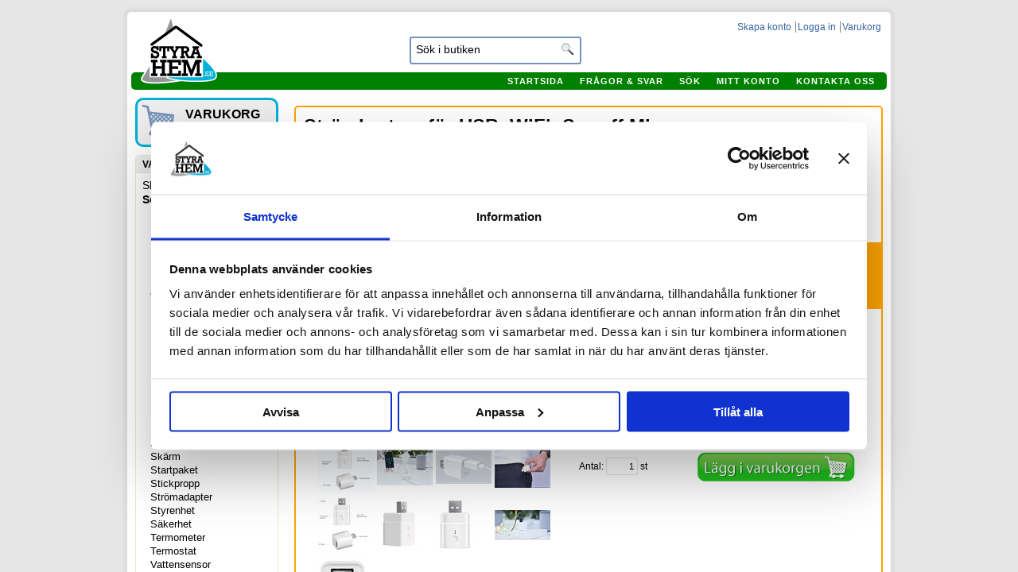

--- FILE ---
content_type: text/html; charset=utf-8
request_url: https://www.styrahem.se/p/607/strombrytare-for-usb-wifi-sonoff-micro
body_size: 7308
content:
<!DOCTYPE html><html xml:lang=sv lang=sv><head><title>Str&#246;mbrytare f&#246;r USB, WiFi, Sonoff Micro - StyraHem</title><meta charset=UTF-8><meta name=description content="Liten brytare för USB, passar perfekt för att stänga av laddningen av mobil eller styra andra USB enheter. Strömbrytare för alla USB anslutna enheter.Exempel på"><meta name=keywords content=smarta,intelligenta,hem,hus,styra,övervaka,fjärrströmbrytare,temperatur,automatiskt,schemalägga><meta name=viewport content="width=device-width,height=device-height,initial-scale=1"><meta name=facebook-domain-verification content=vkk4o6a621ujcpjklyt034luk4vwqo><script>window.dataLayer=window.dataLayer||[];</script><script>(function(w,d,s,l,i){w[l]=w[l]||[];w[l].push({'gtm.start':new Date().getTime(),event:'gtm.js'});var f=d.getElementsByTagName(s)[0],j=d.createElement(s),dl=l!='dataLayer'?'&l='+l:'';j.async=true;j.src='https://www.googletagmanager.com/gtm.js?id='+i+dl;f.parentNode.insertBefore(j,f);})(window,document,'script','dataLayer','GTM-PPSVR7V');</script><link href="/content/jquery/ui/jquery-ui.css?v=CFqgOlY2ucBpyA0HKWLl75Jemotw1cjqAVXHzOY2kvE1" rel=stylesheet><link href="/Themes/nopClassic/Content/css?v=qIgIiLtXrJna1nAVFoOVRmJjbQEMVR3WfWXOQF1WmpU1" rel=stylesheet><link rel=apple-touch-icon href=/content/sh/apple-touch-icon.png><script>window.onerror=function(errorMsg,url,lineNumber,column,errorObj){try{var xhttp;if(window.XMLHttpRequest){xhttp=new XMLHttpRequest();}else{xhttp=new ActiveXObject("Microsoft.XMLHTTP");}
var msg='Error: '+errorMsg+' Script: '+url+' Line: '+lineNumber+' Column: '+column+' StackTrace: '+errorObj;xhttp.open("GET","/system/logjserror/?message="+msg,true);xhttp.send();}catch(e){}};</script><script src="/bundles/all?v=ne4g7mrtDdJW1CycixGgV2-Mf1pX6scfBoOzovQdrQg1"></script><script src="/Scripts/slimbox2.js?ver=25"></script><link rel=canonical href=https://www.styrahem.se/p/607/strombrytare-for-usb-wifi-sonoff-micro><link rel="shortcut icon" href=https://www.styrahem.se/favicon.ico><script>dataLayer.push({'productId':'SONOFF-USB'});dataLayer.push({'pageType':'product'});dataLayer.push({'totalValue':'139'});</script><meta property=og:title content="Strömbrytare för USB, WiFi, Sonoff Micro"><meta property=og:description content="Liten brytare för USB, passar perfekt för att stänga av laddningen av mobil eller styra andra USB enheter."><meta property=og:type content=product><meta property=og:url content=https://www.styrahem.se/p/607/strombrytare-for-usb-wifi-sonoff-micro><meta property=og:image content=/content/images/thumbs/0001593_2589_450.jpeg><meta property=og:image content=/content/images/thumbs/0001590_2586_450.jpeg><meta property=og:image content=/content/images/thumbs/0001591_2587_450.jpeg><meta property=og:image content=/content/images/thumbs/0001586_2582_450.jpeg><meta property=og:image content=/content/images/thumbs/0001588_2584_450.jpeg><meta property=og:image content=/content/images/thumbs/0001587_2583_450.jpeg><meta property=og:image content=/content/images/thumbs/0001589_2585_450.jpeg><meta property=og:image content=/content/images/thumbs/0001597_2593_450.jpeg><meta property=og:image content=/content/images/thumbs/0001592_2588_450.jpeg><meta property=og:image content=/content/images/thumbs/0001594_2590_450.jpeg><meta property=og:image content=/content/images/thumbs/0001595_2591_450.jpeg><meta property=og:image content=/content/images/thumbs/0001598_2594_450.jpeg><meta property=og:image content=/content/images/thumbs/0001596_2592_450.jpeg><meta property=og:site_name content=StyraHem><meta property=og:price:amount content=99><meta property=og:price:standard_amount content=99><meta property=og:price:currency content=SEK><meta property=og:availability content=instock><meta property=og:upc content=M0802010006><body style=height:100%;overflow:hidden><div id=body-content class=body-content style=width:100%;height:100%;overflow:auto;position:relative><noscript><iframe src="https://www.googletagmanager.com/ns.html?id=GTM-PPSVR7V" height=0 width=0 style=display:none;visibility:hidden></iframe></noscript><div id=fb-root></div><script>(function(d,s,id){var js,fjs=d.getElementsByTagName(s)[0];if(d.getElementById(id))return;js=d.createElement(s);js.id=id;js.src="//connect.facebook.net/sv_SE/all.js#xfbml=1&appId=467435316627719";fjs.parentNode.insertBefore(js,fjs);}(document,'script','facebook-jssdk'));</script><script>!function(f,b,e,v,n,t,s){if(f.fbq)return;n=f.fbq=function(){n.callMethod?n.callMethod.apply(n,arguments):n.queue.push(arguments)};if(!f._fbq)f._fbq=n;n.push=n;n.loaded=!0;n.version='2.0';n.queue=[];t=b.createElement(e);t.async=!0;t.src=v;s=b.getElementsByTagName(e)[0];s.parentNode.insertBefore(t,s)}(window,document,'script','https://connect.facebook.net/en_US/fbevents.js');var nc=document.cookie.match('(^|;) ?Nop.customer=([^;]*)(;|$)');fbq('init','1490188174594885',nc?{'external_id':nc[2]}:null);fbq('track','PageView');</script><noscript><img height=1 width=1 style=display:none src="https://www.facebook.com/tr?id=1490188174594885&amp;ev=PageView&amp;noscript=1"></noscript><div class=master-wrapper-page id=master-wrapper-page><div class=master-wrapper-content><div class=header><div class=header-logo><a href="/" class=logo>&nbsp; </a><div class=searchbox><form action=/search method=get onsubmit="return check_small_search_form()"><ul><li><input type=text class=searchboxtext id=small-searchterms value="Sök i butiken" name=q onfocus="if(this.value=='Sök i butiken')this.value=''" onblur="if(this.value==''){this.value='Sök i butiken';}">&nbsp;<li><input type=image src=/Themes/nopClassic/Content/img/search.png class=searchboxbutton id=btn-small-search value=Sök></ul><script>function check_small_search_form(){var search_terms=$("#small-searchterms");if(search_terms.val()==""){alert('Ange vissa sökord');search_terms.focus();return false;}
return true;}</script></form></div></div><div class=header-links-wrapper><div class=header-links><ul><li><a href=/register class=ico-register>Skapa konto</a><li><a href=/login class=ico-login>Logga in</a><li><a href=/cart class=ico-cart>Varukorg</a></ul></div></div></div><div class=headermenu><ul class=topmenu><li><a href="/">Startsida</a><li><a href=/faq>Frågor & svar</a><li><a href=/search>Sök</a><li><a href=/customer/info>Mitt konto</a><li><a href=/contactus>Kontakta oss</a></ul></div><div class=master-wrapper-side-2><div class="block block-shoppingcart"><div class=title>Varukorg</div><div class=clear></div><div class=summary>Inget innehåll</div><div class=listbox></div></div><div class=clear></div><div class="block block-category-navigation"><div class=title>Varum&#228;rken</div><div class=clear></div><div class=listbox><ul><li class="inactive level0"><a href=/c/126/shelly>Shelly </a><li class="active level0"><a href=/c/124/sonoff>Sonoff </a><li class="inactive level1"><a href=/c/589/sonoff-bevattning>Bevattning </a><li class="inactive level1"><a href=/c/247/sonoff-dorrfonstersensor>D&#246;rr/f&#246;nstersensor </a><li class="inactive level1"><a href=/c/164/sonoff-elcentral>Elcentral </a><li class="inactive level1"><a href=/c/166/sonoff-elektronikkomponenter>Elektronikkomponenter </a><li class="inactive level1"><a href=/c/401/sonoff-el-installation>El-Installation </a><li class="inactive level1"><a href=/c/165/sonoff-fjarrkontroll>Fj&#228;rrkontroll </a><li class="inactive level1"><a href=/c/428/sonoff-gardinstyrning>Gardinstyrning </a><li class="inactive level1"><a href=/c/162/sonoff-infalldpuck>Inf&#228;lld/puck </a><li class="inactive level1"><a href=/c/275/sonoff-kamera>Kamera </a><li class="inactive level1"><a href=/c/613/sonoff-kontaktor>Kontaktor </a><li class="inactive level1"><a href=/c/168/sonoff-kontroller>Kontroller </a><li class="inactive level1"><a href=/c/616/sonoff-kulventiler>Kulventiler </a><li class="inactive level1"><a href=/c/167/sonoff-lampa>Lampa </a><li class="inactive level1"><a href=/c/503/sonoff-led-drivdon>LED-drivdon </a><li class="inactive level1"><a href=/c/172/sonoff-led-list>LED-list </a><li class="inactive level1"><a href=/c/622/sonoff-rullgardin>Rullgardin </a><li class="inactive level1"><a href=/c/251/sonoff-rorelsesensor>R&#246;relsesensor </a><li class="inactive level1"><a href=/c/417/sonoff-siren>Siren </a><li class="inactive level1"><a href=/c/410/sonoff-skarm>Sk&#228;rm </a><li class="inactive level1"><a href=/c/482/sonoff-startpaket>Startpaket </a><li class="inactive level1"><a href=/c/163/sonoff-stickpropp>Stickpropp </a><li class="inactive level1"><a href=/c/319/sonoff-stromadapter>Str&#246;madapter </a><li class="inactive level1"><a href=/c/243/sonoff-styrenhet>Styrenhet </a><li class="inactive level1"><a href=/c/518/sonoff-sakerhet>S&#228;kerhet </a><li class="inactive level1"><a href=/c/280/sonoff-termometer>Termometer </a><li class="inactive level1"><a href=/c/442/sonoff-termostat>Termostat </a><li class="inactive level1"><a href=/c/484/sonoff-vattensensor>Vattensensor </a><li class="inactive level1"><a href=/c/590/sonoff-ventilpump>Ventil/pump </a><li class="inactive level1"><a href=/c/171/sonoff-vaggknapp-fjarr>V&#228;ggknapp (fj&#228;rr) </a><li class="inactive level1"><a href=/c/170/sonoff-vaggstrombrytare>V&#228;ggstr&#246;mbrytare </a><li class="active level1"><a href=/c/169/sonoff-ovrigt>&#214;vrigt </a><li class="inactive level0"><a href=/c/282/broadlink>Broadlink </a><li class="inactive level0"><a href=/c/534/frient>Frient </a><li class="inactive level0"><a href=/c/585/motionblinds>MotionBlinds </a></ul></div></div><div class=clear></div><div class="block block-category-navigation"><div class=title>Kategorier</div><div class=clear></div><div class=listbox><ul><li class="inactive level0"><a href=/c/116/nyheter>Nyheter </a><li class="inactive level0"><a href=/c/102/paket>Paket </a><li class="inactive level0"><a href=/c/110/kontrollenheter>Kontrollenheter </a><li class="inactive level0"><a href=/c/121/antenner>Antenner </a><li class="inactive level0"><a href=/c/127/belysning>Belysning </a><li class="inactive level0"><a href=/c/190/dimmer>Dimmer </a><li class="inactive level0"><a href=/c/129/elinstallation>Elinstallation </a><li class="inactive level0"><a href=/c/560/elprisklockor>Elprisklockor </a><li class="inactive level0"><a href=/c/526/energimatning>Energim&#228;tning </a><li class="inactive level0"><a href=/c/584/gardinerrullgardiner>Gardiner/Rullgardiner </a><li class="inactive level0"><a href=/c/122/gor-det-sjalv>G&#246;r det sj&#228;lv </a><li class="inactive level0"><a href=/c/128/infallda-moduler>Inf&#228;llda moduler </a><li class="inactive level0"><a href=/c/273/kameror>Kameror </a><li class="inactive level0"><a href=/c/334/led>LED </a><li class="inactive level0"><a href=/c/515/presentkort>Presentkort </a><li class="inactive level0"><a href=/c/120/sensorer>Sensorer </a><li class="inactive level0"><a href=/c/255/stickproppschuko>Stickpropp/schuko </a><li class="inactive level0"><a href=/c/297/storpack>Storpack </a><li class="inactive level0"><a href=/c/97/strombrytare>Str&#246;mbrytare </a><li class="inactive level0"><a href=/c/115/sakerhet>S&#228;kerhet </a><li class="inactive level0"><a href=/c/188/termometer>Termometer </a><li class="inactive level0"><a href=/c/98/tryckknappar>Tryckknappar </a><li class="inactive level0"><a href=/c/125/tradgardbevattning>Tr&#228;dg&#229;rd/bevattning </a><li class="inactive level0"><a href=/c/104/utomhus>Utomhus </a><li class="inactive level0"><a href=/c/347/voip>VoIP </a><li class="active level0"><a href=/c/107/ovrigt>&#214;vrigt </a><li class="inactive level1"><a href=/c/109/ovrigt-batteri>Batteri </a><li class="inactive level1"><a href=/c/173/ovrigt-dator-tillbehor>Dator tillbeh&#246;r </a><li class="inactive level1"><a href=/c/397/ovrigt-elcentral>Elcentral </a><li class="inactive level1"><a href=/c/400/ovrigt-elektronikkomponenter>Elektronikkomponenter </a><li class="inactive level1"><a href=/c/403/ovrigt-el-installation>El-Installation </a><li class="inactive level1"><a href=/c/429/ovrigt-fjarrkontroll>Fj&#228;rrkontroll </a><li class="inactive level1"><a href=/c/621/ovrigt-flottor>Flott&#246;r </a><li class="inactive level1"><a href=/c/394/ovrigt-infalldpuck>Inf&#228;lld/puck </a><li class="inactive level1"><a href=/c/638/ovrigt-julbelysning>Julbelysning </a><li class="inactive level1"><a href=/c/176/ovrigt-kabel>Kabel </a><li class="inactive level1"><a href=/c/408/ovrigt-kamera>Kamera </a><li class="inactive level1"><a href=/c/177/ovrigt-kontakt>Kontakt </a><li class="inactive level1"><a href=/c/639/ovrigt-led-list>LED-list </a><li class="inactive level1"><a href=/c/105/ovrigt-natverk>N&#228;tverk </a><li class="inactive level1"><a href=/c/516/ovrigt-presentkort>Presentkort </a><li class="inactive level1"><a href=/c/640/ovrigt-rorelsesensor>R&#246;relsesensor </a><li class="inactive level1"><a href=/c/555/ovrigt-siren>Siren </a><li class="inactive level1"><a href=/c/577/ovrigt-skarm>Sk&#228;rm </a><li class="inactive level1"><a href=/c/556/ovrigt-sakerhet>S&#228;kerhet </a><li class="inactive level1"><a href=/c/409/ovrigt-termometer>Termometer </a><li class="inactive level1"><a href=/c/174/ovrigt-verktyg>Verktyg </a><li class="inactive level1"><a href=/c/348/ovrigt-voip-telefon>VoIP telefon </a><li class="inactive level1"><a href=/c/404/ovrigt-vaggstrombrytare>V&#228;ggstr&#246;mbrytare </a><li class="active level1"><a href=/c/175/ovrigt-ovrigt>&#214;vrigt </a><li class="inactive level0"><a href=/c/117/kampanjer>Kampanjer </a></ul></div></div><div class=clear></div><div class="block block-category-navigation"><div class=title>Protokoll</div><div class=clear></div><div class=listbox><ul><li class="inactive level0"><a href=/c/208/wifi>WiFi </a><li class="inactive level0"><a href=/c/221/z-wave>Z-Wave </a><li class="inactive level0"><a href=/c/193/nexa-433mhz>Nexa (433MHz) </a><li class="inactive level0"><a href=/c/256/tuyasmart-life>Tuya/Smart Life </a><li class="inactive level0"><a href=/c/287/zigbee>ZigBee </a><li class="inactive level0"><a href=/c/328/matter>Matter </a><li class="inactive level0"><a href=/c/342/thread>Thread </a><li class="inactive level0"><a href=/c/300/bluetoothble>Bluetooth/BLE </a></ul></div></div><div class=clear></div><div class=block><div class=title>LEVERANSER</div><div class=clear></div><div class="listbox shippinginfo"><a href=/t/shippinginfo><div class=highlight>Snabbt!</div><div>Det du beställer hos oss finns alltid i vårt lager och skickas omgående till dig.</div><div class=highlight style=margin-top:8px>Fri frakt!</div><div>Frakt 59 kr, handla för 750 kr så bjuder vi på frakten.</div></a></div></div><div class=clear></div><div class="block opinion"><div class=title>OMDÖMEN</div><div class=clear></div><div class=listbox><a href=/reviews target=_blank><div class=prisjakt></div><div class=stars></div><div class=comment>Enkelt, smidigt, bra information.</div><div class=stars></div><div class=comment>Utomordentligt enkel betalningslösning via Swish bl.a.</div><div class=stars></div><div class=comment>Snabb leverans, klar beskrivning på hemsidan för resp produkt.</div><div class=stars></div><div class=comment>Snabbt, enkelt, bra utbud och bra kundsupport.</div><div class=more>Klicka för fler!</div></a></div></div><div class=clear></div><div class=block><div class=title>BETALA MED</div><div class=clear></div><div class=listbox><div class="pay swish"></div><br><div class="pay visa"></div><div class="pay mastercard"></div><div class="pay txt">Faktura</div></div></div><div class=clear></div><div class=block style=position:relative><div class=title>SAMARBETSPARTNERS</div><div class=clear></div><div class=listbox><div class=postnord></div><div class=svea></div><a href=/t/garanteradhandel class=header-safe>&nbsp; </a></div></div><div class=clear></div><br></div><div class=master-wrapper-center-2><div class=master-wrapper-cph-2><script>fbq('track','ViewContent',{content_type:'product',content_ids:['SONOFF-USB']});</script><script>var _learnq=_learnq||[];var item={"ProductName":"Str&#246;mbrytare f&#246;r USB, WiFi, Sonoff Micro","ProductID":"SONOFF-USB","SKU":"SONOFF-USB","ImageURL":"/content/images/thumbs/0001593_2589_300.jpeg","Categories":[],"URL":"https://www.styrahem.se/p/607/strombrytare-for-usb-wifi-sonoff-micro","Brand":"","Price":99.0000,"CompareAtPrice":99.0000};_learnq.push(["track","Viewed Product",item]);_learnq.push(["trackViewedItem",{"Title":item.ProductName,"ItemId":item.ProductID,"Categories":item.Categories,"ImageUrl":item.ImageURL,"Url":item.URL,"Metadata":{"Brand":item.Brand,"Price":item.Price,"CompareAtPrice":item.CompareAtPrice}}]);</script><div class=clear></div><div class="product-details-page product-campaign" itemscope itemtype=http://schema.org/Product><form action=/p/607/strombrytare-for-usb-wifi-sonoff-micro method=post><div class=product-essential><div class=product-details-info><h1 class=productname itemprop=name>Str&#246;mbrytare f&#246;r USB, WiFi, Sonoff Micro</h1><div class=picture style=position:relative><img alt="Bild av Strömbrytare för USB, WiFi, Sonoff Micro" src=/content/images/thumbs/0001593_2589_300.jpeg title="Visa Detaljer för Strömbrytare för USB, WiFi, Sonoff Micro" style=border-width:0><table style=margin-top:10px><tr><tr><td align=left><a href=/content/images/thumbs/0001593_2589_450.jpeg rel=lightbox-p title="Strömbrytare för USB, WiFi, Sonoff Micro"> <img src=/content/images/thumbs/0001593_2589_70.jpeg alt="Bild av Strömbrytare för USB, WiFi, Sonoff Micro" title="Visa Detaljer för Strömbrytare för USB, WiFi, Sonoff Micro"> </a><td align=left><a href=/content/images/thumbs/0001590_2586_450.jpeg rel=lightbox-p title="Strömbrytare för USB, WiFi, Sonoff Micro"> <img src=/content/images/thumbs/0001590_2586_70.jpeg alt="Bild av Strömbrytare för USB, WiFi, Sonoff Micro" title="Visa Detaljer för Strömbrytare för USB, WiFi, Sonoff Micro"> </a><td align=left><a href=/content/images/thumbs/0001591_2587_450.jpeg rel=lightbox-p title="Strömbrytare för USB, WiFi, Sonoff Micro"> <img src=/content/images/thumbs/0001591_2587_70.jpeg alt="Bild av Strömbrytare för USB, WiFi, Sonoff Micro" title="Visa Detaljer för Strömbrytare för USB, WiFi, Sonoff Micro"> </a><td align=left><a href=/content/images/thumbs/0001586_2582_450.jpeg rel=lightbox-p title="Strömbrytare för USB, WiFi, Sonoff Micro"> <img src=/content/images/thumbs/0001586_2582_70.jpeg alt="Bild av Strömbrytare för USB, WiFi, Sonoff Micro" title="Visa Detaljer för Strömbrytare för USB, WiFi, Sonoff Micro"> </a><tr><td align=left><a href=/content/images/thumbs/0001588_2584_450.jpeg rel=lightbox-p title="Strömbrytare för USB, WiFi, Sonoff Micro"> <img src=/content/images/thumbs/0001588_2584_70.jpeg alt="Bild av Strömbrytare för USB, WiFi, Sonoff Micro" title="Visa Detaljer för Strömbrytare för USB, WiFi, Sonoff Micro"> </a><td align=left><a href=/content/images/thumbs/0001587_2583_450.jpeg rel=lightbox-p title="Strömbrytare för USB, WiFi, Sonoff Micro"> <img src=/content/images/thumbs/0001587_2583_70.jpeg alt="Bild av Strömbrytare för USB, WiFi, Sonoff Micro" title="Visa Detaljer för Strömbrytare för USB, WiFi, Sonoff Micro"> </a><td align=left><a href=/content/images/thumbs/0001589_2585_450.jpeg rel=lightbox-p title="Strömbrytare för USB, WiFi, Sonoff Micro"> <img src=/content/images/thumbs/0001589_2585_70.jpeg alt="Bild av Strömbrytare för USB, WiFi, Sonoff Micro" title="Visa Detaljer för Strömbrytare för USB, WiFi, Sonoff Micro"> </a><td align=left><a href=/content/images/thumbs/0001597_2593_450.jpeg rel=lightbox-p title="Strömbrytare för USB, WiFi, Sonoff Micro"> <img src=/content/images/thumbs/0001597_2593_70.jpeg alt="Bild av Strömbrytare för USB, WiFi, Sonoff Micro" title="Visa Detaljer för Strömbrytare för USB, WiFi, Sonoff Micro"> </a><tr><td align=left><a href=/content/images/thumbs/0001592_2588_450.jpeg rel=lightbox-p title="Strömbrytare för USB, WiFi, Sonoff Micro"> <img src=/content/images/thumbs/0001592_2588_70.jpeg alt="Bild av Strömbrytare för USB, WiFi, Sonoff Micro" title="Visa Detaljer för Strömbrytare för USB, WiFi, Sonoff Micro"> </a><td align=left><a href=/content/images/thumbs/0001594_2590_450.jpeg rel=lightbox-p title="Strömbrytare för USB, WiFi, Sonoff Micro"> <img src=/content/images/thumbs/0001594_2590_70.jpeg alt="Bild av Strömbrytare för USB, WiFi, Sonoff Micro" title="Visa Detaljer för Strömbrytare för USB, WiFi, Sonoff Micro"> </a><td align=left><a href=/content/images/thumbs/0001595_2591_450.jpeg rel=lightbox-p title="Strömbrytare för USB, WiFi, Sonoff Micro"> <img src=/content/images/thumbs/0001595_2591_70.jpeg alt="Bild av Strömbrytare för USB, WiFi, Sonoff Micro" title="Visa Detaljer för Strömbrytare för USB, WiFi, Sonoff Micro"> </a><td align=left><a href=/content/images/thumbs/0001598_2594_450.jpeg rel=lightbox-p title="Strömbrytare för USB, WiFi, Sonoff Micro"> <img src=/content/images/thumbs/0001598_2594_70.jpeg alt="Bild av Strömbrytare för USB, WiFi, Sonoff Micro" title="Visa Detaljer för Strömbrytare för USB, WiFi, Sonoff Micro"> </a><tr><td align=left><a href=/content/images/thumbs/0001596_2592_450.jpeg rel=lightbox-p title="Strömbrytare för USB, WiFi, Sonoff Micro"> <img src=/content/images/thumbs/0001596_2592_70.jpeg alt="Bild av Strömbrytare för USB, WiFi, Sonoff Micro" title="Visa Detaljer för Strömbrytare för USB, WiFi, Sonoff Micro"> </a></table></div><div class=overview><br><div class=shortdescription itemprop=description>Liten brytare för USB, passar perfekt för att stänga av laddningen av mobil eller styra andra USB enheter.</div><div class=clear></div><br><div class=sku itemprop=sku>Art.nr.<text>:</text> SONOFF-USB</div><div class=clear></div><div class=clear></div><div class=manufacturers>Tillv.: <a href=/m/32/sonoff itemprop=manufacturer>Sonoff</a></div><div class=clear></div><div class=product-no-reviews><a href=/productreviews/607>Skriv en recension</a></div><div class=clear></div><div class=clear></div><span itemprop=offers itemscope itemtype=http://schema.org/Offer><div class=price><div class=oldProductPriceDiv>Ordinarie pris<text>:</text> <span class=oldProductPrice>139 kr</span></div><div class=discount>- 29%</div><div class=campaignProduct></div>Kampanjpris: <span itemprop=priceCurrency content=SEK> <span itemprop=price content="99 kr" class=productPrice> 99 kr </span><div class=lowestProductPriceDiv>Lägsta priset senaste 30 dagarna: <span class=lowestProductPrice>99 kr</span></div></div><div class=add-info><div class=inStock>Varan finns i lager för omgående leverans.<div>Beställningar innan kl 13.00 skickas samma dag, annars nästkommande vardag. Vi skickar 1:a klass, normalt finns varorna hos dig dagen efter.</div></div><div class=orderDiv><label for=price_620_EnteredQuantity>Antal</label>: <input data-val=true data-val-number="The field Antal must be a number." id=EnteredQuantity name=price_620.EnteredQuantity style=Width:30px;text-align:right type=text value=1> st<link itemprop=availability href=http://schema.org/InStock><div class=productlistaddtocartbutton onclick="miniCart_Add(this,null,620,'EnteredQuantity','SONOFF-USB')"></div></div></div></span><div class=clear></div> <div class=clear></div></div><div class=fulldescription><a href=/t/protocol><div class="protocol sonoffwifi">Sonoff&#39;s WiFi produkter kopplar upp sig direkt mot ditt tr&#229;dl&#246;sa n&#228;tverk och styrs fr&#229;n appen eWeLink.</div></a><div class=controllers><div class=head>Fungerar med bl.a:</div><span class=controller>eWeLink</span> <span class=controller>Google Home</span></div><p><p>Strömbrytare för alla USB anslutna enheter.<p>Exempel på användning:<ul><li>Stäng av laddningen av mobilen vissa tider<li>Styr USB anslutna kameror<li>Styr fläktar, lampor mm med USB anslutning<li>Stäng av Google Home mm under natten<li>Slå på/av eller starta om mikrodatorn eller Raspberry PI<li>Starta om din Tellstick</ul><p>Enheten kopplas upp via ditt WiFi-nätverket och behöver ingen kontroller. Konfigurationen sker enkelt från appen eWeLink på mobilen (Android/iOS). Enheten kan styras både hemifrån eller från en plats utanför hemmet.<p>Den har också en en puls-funktion (inching) som efter tillslag automatiskt slår av efter 0,5 sek - 10 tim om så önskar. Kan t.ex. användas om men vill koppla in till en garageport eller liknande som behöver en kort styrsignal eller om man automatiskt vill släcka efter en viss tid.<p>Kompatibla i originalutförande med Google Home, Alexa, Home Assistant mf. Kan köras via moln eller kommunicera lokalt i nätverket.<h2>Specifikation</h2><ul><li>Modell: Sonoff Micro<li>Ingång: 5VDC/2.5A (USB Type – A male)<li>Utgång: 5VDC/2.5A (USB Type – A female)<li>Har inte stöd för data och snabbladdning<li>Wi-Fi: IEEE 802.11 b/g/n 2.4GHz<li>Material: PC V0<li>Mått: 45 × 31 x 26 mm</ul><div><iframe width=560 height=315 src="https://www.youtube.com/embed/-Phf2Z7B01E?rel=0" frameborder=0 allowfullscreen></iframe></div></div></div></div><div class=clear></div><div class=product-collateral><div class=product-variant-line><div class=clear></div><div class=clear></div></div><div></div><div class=clear></div><div></div><div class=clear></div><div><div class=products-grid><div class=title>Kunder som köpt denna produkt har också köpt</div><div class=clear></div><table><tr><td><div class="item-box campaign"><div class=item><div class=product-title><a href=/p/440/sonoff-vattentat-lada-ip66 title="Visa Detaljer för Vattentät låda, IP66"> Vattent&#228;t l&#229;da, IP66</a></div><div class=picture><a href=/p/440/sonoff-vattentat-lada-ip66 title="Visa Detaljer för Vattentät låda, IP66"> <img style=border-width:0 alt="Bild av Vattentät låda, IP66" src=/content/images/thumbs/0001163_2031_125.jpeg title="Visa Detaljer för Vattentät låda, IP66"></a></div><div class=smallPrice>Kampanj: 69 kr</div></div></div><td><div class="item-box campaign"><div class=item><div class=product-title><a href=/p/438/liten-strombrytare-paav-wifi-sonoff-basic-r2 title="Visa Detaljer för Liten strömbrytare på/av, WiFi, Sonoff Basic R2"> Liten str&#246;mbrytare p&#229;/av, WiFi, Sonoff Basic R2</a></div><div class=picture><a href=/p/438/liten-strombrytare-paav-wifi-sonoff-basic-r2 title="Visa Detaljer för Liten strömbrytare på/av, WiFi, Sonoff Basic R2"> <img style=border-width:0 alt="Bild av Liten strömbrytare på/av, WiFi, Sonoff Basic R2" src=/content/images/thumbs/0001156_2023_125.jpeg title="Visa Detaljer för Liten strömbrytare på/av, WiFi, Sonoff Basic R2"></a></div><div class=smallPrice>Kampanj: 89 kr</div></div></div><td><div class="item-box campaign"><div class=item><div class=product-title><a href=/p/624/magnetsensor-dorrfonster-wifi-sonoff-dw2-wifi title="Visa Detaljer för Magnetsensor, dörr/fönster, WiFi, Sonoff DW2 WIFI"> Magnetsensor, d&#246;rr/f&#246;nster, WiFi, Sonoff DW2 WIFI</a></div><div class=picture><a href=/p/624/magnetsensor-dorrfonster-wifi-sonoff-dw2-wifi title="Visa Detaljer för Magnetsensor, dörr/fönster, WiFi, Sonoff DW2 WIFI"> <img style=border-width:0 alt="Bild av Magnetsensor, dörr/fönster, WiFi, Sonoff DW2 WIFI" src=/content/images/thumbs/0001622_2618_125.jpeg title="Visa Detaljer för Magnetsensor, dörr/fönster, WiFi, Sonoff DW2 WIFI"></a></div><div class=smallPrice>Kampanj: 99 kr</div></div></div></table></div></div><div class=clear></div><div><div class=products-grid><div class=title>Relaterade produkter</div><div class=clear></div><table><tr><td><div class=item-box><div class=item><div class=product-title><a href=/p/946/styrahem-mikro-usb-kabel-vit-12-m title="Visa Detaljer för Mikro USB kabel, Vit, 1,2 m"> Mikro USB kabel, Vit, 1,2 m</a></div><div class=picture><a href=/p/946/styrahem-mikro-usb-kabel-vit-12-m title="Visa Detaljer för Mikro USB kabel, Vit, 1,2 m"> <img style=border-width:0 alt="Bild av Mikro USB kabel, Vit, 1,2 m" src=/content/images/thumbs/0003469_4410_125.jpeg title="Visa Detaljer för Mikro USB kabel, Vit, 1,2 m"></a></div><div class=smallPrice>29 kr</div></div></div><td>&nbsp;<td>&nbsp;</table></div></div></div></form></div></div></div><div class=clear></div></div><div class=footer><div class=footer-menu><a href=/contactus>Kontakta oss</a> - <a href=/t/aboutus>Om oss</a> - <a href=/t/privacyinfo>Sekretesspolicy</a> - <a href=/t/privacyinfo>Cookies</a> - <a href=/t/shippinginfo>Frakt & returer</a> - <a href=/t/conditionsofuse>Köpvillkor</a></div><div class=footer-info>Alla priser är inkl moms.</div><div class=footer-disclaimer>Copyright © 2026 Tarra AB. Alla rättigheter reserverade. Webbutiken drivs av Tarra AB, orgnr 556819-9953, Sorterargatan 12, 162 50 Vällingby.</div><div class=footer-poweredby>Powered by <a href="http://www.nopcommerce.com/">nopCommerce</a></div><div class=footer-storetheme></div></div></div><script async src="https://static.klaviyo.com/onsite/js/klaviyo.js?company_id=UJT7ws"></script></div>

--- FILE ---
content_type: text/css; charset=utf-8
request_url: https://www.styrahem.se/Themes/nopClassic/Content/css?v=qIgIiLtXrJna1nAVFoOVRmJjbQEMVR3WfWXOQF1WmpU1
body_size: 30211
content:
.foo{}body,h1,h2,h3,h4,h5,h6,address,blockquote,dd,dl,hr,form{margin:0;padding:0}input{margin:0;padding:4px;border-radius:2px;border:1px solid #e3e3e3}body{font-family:Arial,Tahoma,Verdana,Helvetica,sans-serif;font-size:12px;text-align:center;color:#000;background:#e6e6e6}a{color:#0073c1;text-decoration:none}a:hover{color:#0073c1;text-decoration:underline}a img{border:0}img{border:none}h1,h2,h3,h4,h5,h6{font-family:Arial,Tahoma,Verdana,Helvetica,sans-serif}h2,h3{font-size:16px}.master-wrapper-page{margin:0 auto;width:960px;transform-origin:left top}.master-wrapper-content{float:left;width:960px;margin:15px 0 0;text-align:left;background:#fff;-moz-border-radius:5px;-webkit-border-radius:5px;border-radius:5px;box-shadow:0 0 4px 4px rgba(1,1,1,.05)}.master-wrapper-center-1{float:left;width:960px;background:#fff;display:inline}.master-wrapper-cph-1{float:left;width:940px;color:#000;min-height:600px;padding:10px}.master-wrapper-side-2{float:left;width:180px;margin:0 0 0 10px;display:inline}.master-wrapper-center-2{float:left;width:760px;margin:0 0 0 10px;background:#fff;display:inline}.master-wrapper-cph-2{float:left;width:740px;background:#fff;color:#000;min-height:400px;padding:10px}.master-wrapper-leftside-3{float:left;width:180px;margin:0 0 0 10px;display:inline}.master-wrapper-center-3{float:left;width:560px;margin:0 0 0 10px;background:#fff;display:inline}.master-wrapper-cph-3{float:left;width:540px;background:#fff;color:#000;min-height:400px;padding:10px}.master-wrapper-rightside-3{float:right;width:180px;margin:0 10px;display:inline}.header{padding:6px 6px 10px 5px;height:60px}.header .icon{vertical-align:bottom}.header-logo{margin-top:5px;float:left;text-align:left}.header-selectors-wrapper{text-align:right;float:right;width:500px}.header-currencyselector{float:right}.header-languageselector{float:right}.header-taxDisplayTypeSelector{float:right}.header-links-wrapper{float:right;text-align:right;width:670px}.header-like-wrapper{float:right;text-align:right;width:670px}.header-links{border:solid 1px #fff;padding:5px;margin-bottom:5px;display:inline-table}.header-links ul{padding:0;margin:0}.header-links ul li{list-style:none;display:inline;padding-right:5px;border-right:1px solid gray;padding-left:2px}.header-links ul li:last-child{border:none;padding-right:0}.header-links a{color:#3664a5;text-decoration:none}.header-links a:hover{color:#3664a5}.header-links a.account{color:#3664a5}.header-links span.impersonate{color:#e44097;font-weight:700}.header-links span.impersonate .finish-impersonation{color:#58de81}.headermenu{color:#fff;background:#7692b9;padding:3px 5px 5px;text-align:center;height:100%;vertical-align:middle;letter-spacing:1px;margin:0 5px;-moz-border-radius:5px;-webkit-border-radius:5px;border-radius:5px}.headermenu ul{padding:0;margin:0}.headermenu li{list-style:none;display:inline;white-space:nowrap}.headermenu a{color:#fff;text-decoration:none;text-transform:uppercase;font-size:.9em;font-weight:700;vertical-align:middle;padding-left:10px;padding-right:10px}.searchbox{width:200px;display:inline;position:absolute;top:20px;left:350px;border:solid 2px #7692b9;border-radius:3px;padding:6px;background-color:#fff}.searchbox ul{margin:0;padding:0}.searchbox ul li{list-style:none;float:left}.searchbox input{border:none;padding:0}.headermenu ul.topmenu{text-align:right}.footer{clear:both;height:60px;border-top:4px solid #666;background:#fff;padding:5px}.footer a{text-decoration:none}.footer-disclaimer{font-size:11px;color:#888}.footer-menu{font-size:11px;padding-bottom:5px}.footer-info{font-size:11px;padding-bottom:5px}.footer-poweredby{font-size:11px;color:#bbb;padding-top:20px;color:gray}.footer-poweredby a{color:gray}.footer-storetheme{float:right;margin:0 100px 0 10px;font-size:11px}.changedevice{clear:both;text-align:right}.page-title{border-bottom:1px solid;margin:10px 0 0 3px;overflow:hidden;width:100%}.checkout-page .page-title{margin:10px 0 0 15px}.page-title h1,.page-title h2{padding:5px 5px 5px 0;font-size:20px;margin:0;font-family:Arial,Helvetica,sans-serif;font-weight:400}td{vertical-align:middle}td.fieldname{font-size:12px}.table-container{}.table-container .row{}.table-container .row .item-name{padding:3px 10px 0 0;display:block;white-space:nowrap;padding-right:10px;vertical-align:middle}.table-container .row .item-value{padding:3px 0 0;vertical-align:middle}.htmlcontent{padding-bottom:5px}.htmlcontent-title{padding:0 0 5px;clear:both}.htmlcontent-header{font-size:1.2em;font-weight:700}.htmlcontent-body{}.topicpage{}.topicpage .topicpage-body{}.user-agreement-page{}.user-agreement-page .page-title{}.user-agreement-page .page-body{}.clear{border:medium none;clear:both;float:none;font-size:0;height:0;line-height:0}.nobr{white-space:nowrap!important}.linkButton{color:#3664a5;background-color:inherit;text-decoration:underline;font-weight:700}a.linkButton:hover{}.dropDownLists{height:17px;font-size:10px;padding-left:2px}.textBox{margin:1px;border-right:#dfe5e7 1px solid;border-top:#a8bac2 1px solid;border-left:#a8bac2 1px solid;border-bottom:#dfe5e7 1px solid;background:url(Images/bg_textbox.gif) #fff repeat-x left top;color:#11354a;font-family:verdana;font-size:8pt;padding:1px;height:15px}.message-error{font-family:Verdana,Arial,sans-serif;font-size:10px;font-weight:700;color:red}.validation-summary-errors{font-family:Verdana,Arial,sans-serif;font-size:10px;font-weight:700;color:red}.field-validation-error{font-family:Verdana,Arial,sans-serif;font-size:10px;font-weight:700;color:red}.copyright{float:right;padding-right:10px;font-size:10px}.copyright a{color:#3664a5;background-color:inherit}.sitemap-page{margin-left:auto;margin-right:auto;width:100%}.sitemap-page .entity{margin:5px 0 30px}.sitemap-page .topic-box,.sitemap-page .manufacturer-box,.sitemap-page .category-box,.sitemap-page .product-box{text-align:center;vertical-align:bottom}.sitemap-page .topic-box .item,.sitemap-page .manufacturer-box .item,.sitemap-page .category-box .item,.sitemap-page .product-box .item{text-align:left;margin:3px 10px;width:150px;border-bottom:1px dotted #adacac}checkbox,input,radio,select,button{font-family:Verdana,Arial,sans-serif;font-size:11px}textarea{width:100%;font-family:Verdana,Arial,sans-serif;font-size:11px}.textbox{}.searchtext{border:solid 1px #d3d3d3;vertical-align:top;font-size:12px;width:100%}.searchboxtext{width:180px;padding:2px;font-size:14px}.newsaddcommenttitletext{width:500px;border:solid 1px #e3e3e3;vertical-align:top;font-size:12px}.newsaddcommentcommenttext{height:150px;width:500px;border:solid 1px #e3e3e3;vertical-align:top;font-size:12px}.blogaddcommentcommenttext{height:150px;width:500px;border:solid 1px #e3e3e3;vertical-align:top;font-size:12px}.accountsignaturetext{height:100px;width:500px;border:solid 1px #e3e3e3;vertical-align:top}.numerictextboxtext{border:solid 1px #e3e3e3;vertical-align:top;font-size:12px}.forumtopictitletext,.pmtitletext{width:500px;border:1px solid #acacac;vertical-align:top;font-size:12px}.forumposttext,.bbeditortext{width:100%;height:300px}.privatemessagesubjecttext{width:500px;border:1px solid #acacac;vertical-align:top;font-size:12px}.forumsearchtext{width:500px;border:1px solid #acacac;font-size:14px}.forumsearchboxtext{border:1px solid #acacac;font-size:12px}.bbeditortext{border:#cec6b5 1px solid}.edittopiclinkbutton{padding-right:5px;padding-left:18px;background:url(images/ico-edit.gif) no-repeat}.deletetopiclinkbutton{padding-right:5px;padding-left:18px;background:url(images/ico-delete.gif) no-repeat}.movetopiclinkbutton{padding-right:5px;padding-left:18px;background:url(images/ico-move-topic.gif) no-repeat}.replytopiclinkbutton{padding-right:5px;padding-left:18px;padding-bottom:3px;background:url(images/ico-forum-post-add.gif) no-repeat}.watchtopiclinkbutton{padding-left:18px;background:url(images/ico-forum-watch.gif) no-repeat}.editpostlinkbutton{padding-right:5px;padding-left:18px;background:url(images/ico-edit.gif) no-repeat}.deletepostlinkbutton{padding-right:5px;padding-left:18px;background:url(images/ico-delete.gif) no-repeat}.quotepostlinkbutton,.postlink{color:#000;float:right;padding:1px 3px;border:solid 1px #ccc;line-height:15px;font-size:11px}.postlink{padding:1px 3px;margin-right:5px;border:none}.searchboxbutton{margin:0}.productlistproductdetailbutton,.productgridproductdetailbutton,.smallbutton{margin-bottom:3px;margin-top:3px;padding:3px 10px;-moz-border-radius:5px;-webkit-border-radius:5px;border-radius:5px;-moz-box-shadow:inset 0 1px 0 0 #bee2f9;-webkit-box-shadow:inset 0 1px 0 0 #bee2f9;box-shadow:inset 0 1px 0 0 #bee2f9;background-color:#c5cfdb;text-indent:0;border:1px solid #838587;display:inline-block;color:#14396a;text-decoration:none;text-align:center;min-width:100px}.minicartcheckoutbutton{margin-top:5px;margin-left:5px;width:161px;height:33px;background:url(img/toCart.png) no-repeat;cursor:pointer}.checkoutbutton{margin-top:5px;margin-left:5px;width:200px;height:39px;background:url(img/checkout.png) no-repeat;cursor:pointer}.productlistaddtocartbutton{margin-top:-8px;float:right;display:inline-block;width:203px;height:41px;background:url(img/addCartBig.png) no-repeat;cursor:pointer}.productlistaddtocartbutton:active,.productlistaddtocartbuttonsmall:active,.minicartcheckoutbutton:active,.checkoutbutton:active{background-position:2px 2px}.productlistaddtocartbuttonsmall{margin-top:5px;width:167px;height:34px;background:url(img/addCartSmall.png) no-repeat;cursor:pointer}.bigbutton{margin-bottom:3px;margin-top:5px;padding:6px 10px;-moz-border-radius:5px;-webkit-border-radius:5px;border-radius:5px;-moz-box-shadow:inset 0 1px 0 0 #bee2f9;-webkit-box-shadow:inset 0 1px 0 0 #bee2f9;box-shadow:inset 0 1px 0 0 #bee2f9;background-color:#73c8fe;text-indent:0;border:1px solid #3866a3;display:inline-block;color:#14396a;text-decoration:none;text-align:center;min-width:100px;cursor:pointer}.smallbutton:hover,.bigbutton:hover{background:-webkit-gradient(linear,left top,left bottom,color-stop(.05,#468ccf),color-stop(1,#63b8ee));background:-moz-linear-gradient(center top,#468ccf 5%,#63b8ee 100%);filter:progid:DXImageTransform.Microsoft.gradient(startColorstr='#468ccf',endColorstr='#63b8ee');background-color:#468ccf}ul.languagelist{display:inline;line-height:25px}ul.languagelist li{list-style:none;display:inline;padding:0 5px}ul.languagelist li .selected{border:solid 1px #ccc!important}ul.languagelist li:hover{cursor:pointer}.storethemelist{border:solid 1px #e3e3e3}.forumtopicoptionscheck{}.forumtopicoptionscheck label{color:#000;font-size:.9em;padding-left:5px;vertical-align:top}.pager{text-align:center}.pager a{font-size:1em;color:#000}.pager a:link{text-align:center}.pager span{color:#3664a5;font-size:1.2em;font-weight:700}.block{margin-top:10px;margin-bottom:0;padding-bottom:0;padding-left:0;border:1px solid #e8e6d2;border-radius:5px}.block .title{font-size:12px;font-weight:700;text-transform:uppercase;padding:4px 8px 0;border-bottom:1px solid #e8e6d2;padding-bottom:3px;background-color:#eef;margin-bottom:5px}.block .listbox{font-size:12px;padding:2px 8px 10px;margin:0}.block .listbox ul{margin:0;padding:0 0 0 0;background-color:inherit}.block a{}.block li{list-style:none;padding-bottom:2px}.block li.separator{height:1px;background:#e8e6d2;width:140px;margin:5px 0;padding-bottom:0}.block-category-navigation,.block-manufacturer-navigation,.block-recently-viewed-products,.block-info,.block-shoppingcart,.block-newsletter,.block-livechat,.block-popular-tags,.block-popular-blogtags,.block-blog-archive,.block-poll,.block-account-navigation{}.block-livechat .listbox{text-align:center}.block-shoppingcart{border:5px solid #7692b9;-moz-border-radius:10px;-webkit-border-radius:10px;border-radius:10px;background:#eef url(img/cart.png) no-repeat 5px 5px;padding-top:5px}.block-shoppingcart .items{margin-top:10px}.block-shoppingcart .items ul{padding:0}.block-shoppingcart .items li{border-top:1px solid #ccc;padding:0 5px;position:relative}.block-shoppingcart .product{font-size:13px;color:#0073c1;font-weight:bold;width:147px;overflow:hidden;text-overflow:ellipsis}.block-shoppingcart .listbox{padding:2px 0 5px 0;white-space:nowrap}.block-shoppingcart .buttons{text-align:center;padding-top:5px;border-top:1px solid #ccc}.block-shoppingcart .title{font-size:1.3em;font-weight:bold;padding-left:60px;background:none!important;border:none!important}.block-shoppingcart .summary{padding-left:60px;margin-top:2px}.block-shoppingcart .quantity{font-size:small;font-weight:normal}.block-shoppingcart .price{font-size:small;font-weight:normal;position:absolute;right:5px}.block-shoppingcart .removeCart{position:absolute;right:3px;top:1px}.removeCart{width:16px;height:16px;background:url(img/remove.png);cursor:pointer}.removeCart:hover{background:url(img/remove-hl.png)}.block-category-navigation a,.block-category-navigation a:hover{color:#000}.block-category-navigation .active a,.block-manufacturer-navigation .active a{}.block-category-navigation .listbox ul .active,.block-manufacturer-navigation .listbox ul .active{font-weight:700}.block-category-navigation .listbox ul .inactive,.block-manufacturer-navigation .listbox ul .inactive{}.block-account-navigation a.active{font-weight:700}.block-account-navigation a{white-space:nowrap}.block-account-navigation a.inactive{}.block-category-navigation li{text-overflow:ellipsis;white-space:nowrap;overflow:hidden}.block-category-navigation .level0{font-size:14px}.block-category-navigation .level1{font-size:13px;margin-left:10px}.block-category-navigation .level2{font-size:12px;margin-left:20px}.block-manufacturer-navigation .listbox .viewall a{}.block-newsletter .options{margin-top:5px}.block-newsletter .buttons{margin-top:5px}.block-recently-viewed-products a:hover{}.block-popular-tags li,.block-popular-blogtags li{display:inline!important}.block-blog-archive .year{font-weight:700}.shoppingcart-page,.wishlist-page{}.shoppingcart-page .page-title,.wishlist-page .page-title{border-bottom:0 none}.shoppingcart-page .body,.wishlist-page .body{margin:0;padding:0;font-size:11px;color:#000}.order-summary-content{margin:0;padding:10px;font-size:14px;color:#000}.wishlist-content{margin:0;font-size:11px;color:#000;background-color:inherit}.order-summary-content .totals{float:left;padding:23px 5px 0;width:200px}.order-summary-content .cart-collaterals{padding:20px 0 10px;width:550px;float:right}.order-summary-content .deals{display:inline;float:right;margin:0 0 0 20px;width:250px}.order-footer .shipping,.order-summary-content .shipping{display:inline;float:left;margin:0;width:280px}.order-summary-content .coupon-box,.order-summary-content .giftcard-box{padding:10px;font-size:12px;color:#000;margin:0 0 10px;border:solid 2px #d3d3d3;-moz-border-radius:5px;-webkit-border-radius:5px;border-radius:5px}.order-summary-content .coupon-box .head{font-size:18px;margin-bottom:5px}.order-summary-content .coupon-box input{margin:4px 0}.order-summary-content .coupon-box .current-code{font-size:16px}.order-summary-content .giftcard-box{position:relative;z-index:1}.order-summary-content .giftcard-box .head{font-size:18px;margin-bottom:5px}.order-summary-content .giftcard-box input{margin:4px 0}.order-summary-content .cart,.wishlist-content .cart{width:100%;border-collapse:collapse;text-align:center;vertical-align:middle}.wishlist-content .cart{margin-bottom:25px}.order-summary-content .cart td,.wishlist-content .cart td{padding:10px}.order-summary-content .cart .cart-header-row,.wishlist-content .cart .cart-header-row{font-weight:700}.order-summary-content .cart .cart-header-row th,.wishlist-content .cart .cart-header-row th{background:url(images/cart_line_y.gif) repeat-y right;padding:2px 8px;vertical-align:middle;white-space:nowrap}.order-summary-content .cart .cart-header-row th.picture,.wishlist-content .cart .cart-header-row th.picture{background:none;border:none}.order-summary-content .cart .cart-header-row th.end,.wishlist-content .cart .cart-header-row th.end{background:none;padding-right:5px}.order-summary-content .cart .cart-item-row,.wishlist-content .cart .cart-item-row{}.order-summary-content .cart .cart-item-row td,.wishlist-content .cart .cart-item-row td{background:url(images/cart_line_y.gif) repeat-y right;border-top:1px dotted #c5c5c5;vertical-align:middle;line-height:30px}.order-summary-content .cart .cart-item-row td.productpicture,.wishlist-content .cart .cart-item-row td.productpicture{padding:5px;background:none}.order-summary-content .cart .cart-item-row td.product,.wishlist-content .cart .cart-item-row td.product{text-align:left;padding:0 10px}.order-summary-content .cart .cart-item-row td.end,.wishlist-content .cart .cart-item-row td.end{border-top:1px dotted #c5c5c5;background:none;text-align:right;font-weight:700;color:green}.order-summary-content .total-info{margin:0}.cart_total_left{width:100%;text-align:right;vertical-align:middle;height:21px;font-weight:700;color:#353434}.cart_total_left_below{width:100%;text-align:right;vertical-align:top;height:30px}.cart_total_right{text-align:right;vertical-align:middle;padding-left:5px}.order-summary-content .removegiftcardbutton,.order-summary-content .removediscountbutton{padding-right:5px;padding-left:18px;background:url(images/ico-delete.gif) no-repeat;border:0;width:32px;height:15px}.order-summary-content .removegiftcardbutton:hover,.order-summary-content .removediscountbutton:hover{cursor:pointer}.order-summary-content .selected-checkout-attributes{margin:0;padding:10px 0;width:100%;text-align:right;vertical-align:middle;color:#353434}.order-summary-content .checkout-attributes{margin:10px 0;padding:10px 20px;background:none repeat scroll 0 0 #f7f5e8;border:1px dotted #d3d3d3}.order-summary-content .min-amount-warning{margin:0;padding:10px 0 10px 10px}.order-summary-content .terms-of-service{margin:0;padding:10px 0 10px 10px}.order-summary-content .terms-of-service .read{text-decoration:underline}.order-summary-content .terms-of-service .read:hover{cursor:pointer}.order-summary-content .common-buttons{margin:0;padding:10px 10px 10px 0;float:left}.order-summary-content .checkout-buttons{float:right;margin:0;padding:10px 0 10px 10px}.order-summary-content .addon-buttons{clear:both;float:right;margin:0;padding:10px 0 10px 10px;text-align:right}.order-summary-content .crosssells-title{color:#000;font-family:Arial,Helvetica,sans-serif;font-size:15px;font-weight:700;padding:5px 5px 5px 0;border-bottom:0 none;margin:0 0 10px;width:100%}.order-summary-content .giftcard-card{border:1px gray solid;-moz-border-radius:5px;-webkit-border-radius:5px;border-radius:5px;overflow:hidden;position:relative}.order-summary-content .giftcard-card .head{background-color:gray;color:#fff;display:block;margin:-5px -5px 0 -10px;padding:5px 10px;text-align:left}.order-summary-content .giftcard-card #removegiftcard{position:absolute;right:-14px;top:1px}.order-summary-content .giftcard-card span{padding:5px;line-height:20px}.estimate-shipping{margin:0;padding:10px;font-size:12px;color:#000;border:solid 2px #d3d3d3;-moz-border-radius:5px;-webkit-border-radius:5px;border-radius:5px}.estimate-shipping b{font-size:18px;font-weight:normal}.estimate-shipping .shipping-options{text-align:left;margin:10px 0;height:auto}.estimate-shipping .shipping-options .shipping-option-item{text-align:left;vertical-align:text-top}.estimate-shipping .shipping-options .shipping-option-item .option-name{font-weight:700}.estimate-shipping .shipping-options .shipping-option-item .option-description{padding:5px 0 5px 0}.checkout-page,.checkout-one-page{}.checkout-page .page-title,.checkout-one-page .page-title{border-bottom:0 none}.checkout-page .checkout-data,.checkout-one-page .checkout-data{margin:0;padding:0;font-size:12px;color:#000;background-color:inherit}.checkout-one-page .checkout-data .progress{position:absolute;top:100px;width:180px;left:0;right:0;margin-left:auto;margin-right:auto;background:none repeat scroll 0 0 #fff;padding:5px 10px;text-align:center;z-index:2147483647}.checkoutstep{}.checkoutstep .steptitle{border:1px solid #2f4f4f;color:#fff;background-color:#2e4d7b;font-family:Arial,Sans-Serif;font-size:12px;font-weight:700;padding:5px;margin-top:5px}.checkoutstep .stepcontent{border:dashed 1px #2f4f4f;border-top:none;padding:5px}.order-summary-title{padding:10px 10px 5px 0;font-size:11px;color:#000;font-weight:700;clear:both}.order-summary-body{text-align:center;margin:10px;border:1px solid #e8e6d2;height:auto}.checkout-data .rounded{-moz-border-radius:5px;-webkit-border-radius:5px;border-radius:5px}.checkout-data .select-address-title{padding:10px 10px 5px 0;font-weight:700;clear:both}.checkout-data .address-grid{margin-bottom:15px;padding:0}.checkout-data .address-grid .item-box{padding-bottom:10px;text-align:center;vertical-align:text-top}.checkout-data .address-grid .address-item{text-align:center;margin:10px;border:1px solid #e8e6d2;width:200px;height:auto}.checkout-data .address-grid .address-item .select-button{margin-bottom:5px;margin-top:5px;text-align:center}.checkout-data .address-grid .address-item .address-box{text-align:left}.checkout-data .enter-address-title{padding:10px 10px 5px 0;font-weight:700;clear:both}.checkout-data .enter-address{text-align:center;margin:10px;border:1px solid #d7d7d7;height:auto;padding:5px}.checkout-data .enter-address .enter-address-body{text-align:left;margin:10px}.checkout-data .enter-address .buttons{margin:10px;text-align:left}.checkout-data .enter-address .the-same-address{text-align:left;margin:10px}.checkout-data .shipping-options{text-align:left;margin:10px;border:1px solid #e8e6d2;height:auto;padding:10px}.checkout-data .shipping-options .shipping-option-item{text-align:left;vertical-align:text-top;padding:5px 0 0 5px;position:relative}.checkout-data .shipping-options .shipping-option-item .option-name{font-weight:700;padding:0 0 0 20px}.checkout-data .shipping-options .shipping-option-item .option-name input{position:absolute;top:7px;left:6px}.checkout-data .shipping-options .shipping-option-item .option-description{padding:5px 0 5px 20px}.checkout-data .shipping-options .select-button{margin:10px;text-align:left}.checkout-data .shipping-options .message-error{margin:10px;text-align:left}.checkout-data .userewardpoints{margin:0;padding:10px;font-size:11px;color:#000;background:#f7f5e8;margin-bottom:10px;border:dotted 1px #d3d3d3}.payment-methods{text-align:left;margin:10px}.payment-methods .payment-method-item{padding:10px;text-align:left;vertical-align:text-top;border:1px solid #e8e6d2;height:auto;margin:5px;width:400px;position:relative}.payment-methods .selected{background-color:#dfd}.payment-methods .cost{position:absolute;right:10px;top:10px;font-weight:700}.payment-methods .free{font-weight:normal;color:gray}.payment-methods .payment-method-item .option-name{font-weight:700;padding:0 0 0 20px}.payment-methods .payment-method-item .option-name input{position:absolute;top:12px;left:10px}.payment-methods .payment-method-item .option-description{padding:5px 0 5px 20px}.payment-methods .payment-method-item .option-form{padding:10px 0 5px 24px;display:none}.payment-methods .selected .option-form{display:block}.payment-methods .hide{display:none}.payment-methods .selected .hide{display:inline-flex}.payment-methods .select-button{margin:10px;text-align:left}.payment-methods .message-error{padding:10px 10px 5px 0;font-weight:700;clear:both}.checkout-data .payment-info{text-align:left;margin:10px;border:1px solid #e8e6d2;height:auto}.checkout-data .payment-info .body{padding:10px;text-align:left;vertical-align:text-top}.checkout-data .payment-info .select-button{margin:10px;text-align:left}.checkout-data .confirm-order{text-align:left;margin:10px;border:1px solid #e8e6d2;height:auto}.checkout-data .confirm-order .select-button{margin:10px;text-align:left}.checkout-data .confirm-order .message-error{margin:10px;text-align:left}.checkout-data .order-completed{text-align:left;margin:10px;border:1px solid #e8e6d2;height:auto;border-radius:5px;-moz-border-radius:5px;-webkit-border-radius:5px}.checkout-data .order-completed .body{padding:10px;text-align:left;vertical-align:text-top}.checkout-data .order-completed .select-button{margin:10px;text-align:left}.order-details{}.order-details .page-title{border-bottom:0 none;text-align:left}.order-details .print-buttons{text-align:right}.order-details .info{border:1px solid #e8e6d2;padding:10px}.order-details .section-title{padding:10px 10px 5px 0;font-weight:700;clear:both}.order-details .order-overview{text-align:left;padding-bottom:10px}.order-details .order-overview .order-total-top{text-align:right}.order-details .order-details-box{text-align:left;padding:10px;border:1px solid #e8e6d2;height:auto}.order-details .products-box,.order-details .ordernotes-box{text-align:left;padding:10px;border:1px solid #e8e6d2;height:auto}.order-details .checkout-attributes{text-align:right;vertical-align:middle;padding:10px;height:auto}.order-details .cart_total_left{color:#000}.order-details .products-box .sku{}.order-details .products-box .product{}.order-details .products-box .unitprice{text-align:right}.order-details .products-box .qty{text-align:center}.order-details .products-box .subtotal{text-align:right}.downloable-products{margin:0;padding:5px;font-size:11px;color:#000;background-color:inherit}.downloable-products .info{padding:10px}.order-progress{height:40px;margin:0 auto;text-align:center;border-bottom:solid 2px #f3f3f3}.order-progress ul{padding:0;margin:0}.order-progress ul li{list-style:none;display:inline;padding:5px 20px 0}.order-progress ul li .active-step{color:#6a6a6a;background:url(images/progress-step-active.gif) no-repeat 50% 50%;padding-bottom:40px;padding-right:1px}.order-progress ul li .inactive-step{color:#d7d7d7;background:url(images/progress-step-inactive.gif) no-repeat 50% 50%;padding-bottom:40px;padding-right:1px}.return-request{}.return-request .page-title{border-bottom:0 none}.return-request .section-addinfo{padding:10px 10px 5px 0;font-weight:700}.return-request .products-box{text-align:left;padding:10px;border:1px solid #e8e6d2;height:auto}.return-request .why{}.return-request .buttons{}.customer-return-request-list{margin:0;padding:5px;font-size:11px;color:#000;background-color:inherit}.customer-return-request-list .section-title{padding:10px 10px 5px 0;font-weight:700;clear:both;font-size:12px}.customer-return-request-list .request-item{text-align:left;margin-bottom:10px;padding:10px;border:1px solid #e8e6d2;height:auto}.opc .buttons{margin-top:0;padding-top:2em}.opc .buttons .back-link small{display:none}.opc .buttons .back-link a{background:url(images/arrow-up.png) 0 50% no-repeat;padding-left:20px}.opc .buttons.disabled button{display:none}.opc .buttons .please-wait{height:21px;line-height:21px}.opc .ul{list-style:disc outside;padding-left:18px}.opc ul,.opc ol,ul.opc,ol.opc{list-style:none outside none}.opc{position:relative}.opc li.section{}.opc .step-title{border-width:0 1px;border-style:solid;border-color:#fff #d9dde3 #d9dde3;background:#eee 0 100% repeat-x;padding:4px 8px 6px;text-align:right}.opc .step-title .number{float:left;background:#fff;border:1px solid #fff;padding:0 4px;margin:0 5px 0 0;font:bold 11px/14px arial,helvetica,sans-serif;color:#999}.opc .step-title h2{float:left;margin:0;font:bold 13px/16px Arial,Helvetica,sans-serif;color:#999;text-transform:capitalize}.opc .allow .step-title{background:#d0dce1;border:1px solid #a3aeb3;border-bottom:0;color:#a4b3b9;cursor:pointer}.opc .allow .step-title .number{background:#dbe6eb;border-color:#dbe6eb;color:#a4b3b9}.opc .allow .step-title h2{color:#a4b3b9}.opc .active .step-title{background:#f9f3e3;border:1px solid #bbafa0;padding-bottom:5px;color:#f18200;cursor:default}.opc .active .step-title .number{background:#3664a5;color:#fff}.opc .active .step-title h2{color:#3664a5}.opc .step{border:1px solid #bbafa0;border-top:0;background:#fbfaf6 0 0 repeat-x;padding:15px 10px;position:relative}.opc .step-title:after{display:block;content:".";clear:both;font-size:0;line-height:0;height:0;overflow:hidden}.home-page-product-grid{margin-left:auto;margin-right:auto;width:520px}.home-page-product-grid .title{padding:10px 0 1px;margin:0 5px 10px;font-weight:700;text-transform:uppercase;clear:both;font-size:1.1em;border-bottom:solid 1px #c4c6c8;text-align:center}.home-page-category-grid{margin-left:auto;margin-right:auto;width:520px}.home-page-category-grid a{}.home-page-category-grid .item-box{text-align:center;vertical-align:text-top}.home-page-category-grid .category-item{text-align:center;margin:10px;width:150px;height:auto;border:1px solid #e8e6d2}.home-page-category-grid .category-item .title{text-align:center;font-weight:700;font-size:.9em;display:block;overflow:hidden;height:1.8em;padding:8px 0 5px}.home-page-category-grid .category-item .picture{text-align:center;padding:10px 0}.bestsellers{margin-left:auto;margin-right:auto;width:520px}.bestsellers .title{padding:10px 0 1px;margin:0 5px 10px;font-weight:700;text-transform:uppercase;clear:both;font-size:1.1em;border-bottom:solid 1px #c4c6c8;text-align:center}.product-grid{margin-bottom:15px;margin-left:auto;margin-right:auto;width:520px;text-align:center}.product-grid .item-box{padding-bottom:0;text-align:center;vertical-align:text-top;border:1px solid #e8e6d2;position:relative;border-radius:5px}.product-grid .product-item{text-align:center;margin:10px 5px;width:250px}.product-grid .product-item .product-title{font-weight:700;font-size:12px;padding-left:10px}.product-grid .product-item .product-title a{display:block;height:2em;line-height:1.3em;overflow:hidden;padding:4px 10px 8px 0;color:#3a4045}.product-grid .product-item .picture{text-align:center;margin-top:10px;height:120px}.product-grid .product-item .description{margin:5px 5px 0;text-align:center;padding:10px 5px;border-top:solid 1px #e8e6d2;color:#000;height:60px;overflow:hidden}.product-grid .product-item .add-info{vertical-align:bottom;text-align:right;width:250px;height:85px;position:relative}.product-grid .product-item .add-info .prices{text-align:right;vertical-align:middle;position:absolute;bottom:45px;left:10px}.product-grid .product-item .add-info .buttons{vertical-align:middle;position:absolute;bottom:7px;right:10px;text-align:right}.product-grid .product-item .add-info .prices .productPrice{color:red;font-size:24px;font-weight:700}.product-grid .product-item .add-info .prices .oldproductPrice{color:#000;text-decoration:line-through}.product-grid .small-product-item{text-align:center;margin:0;width:165px;height:185px;overflow:hidden}.product-grid .small-product-item .product-title{margin:5px;text-align:center;font-weight:700;font-size:12px}.product-grid .small-product-item .picture{text-align:center}.product-list{width:520px;margin:0 auto;padding:0;list-style-type:none}.product-list .item-box{text-align:left;clear:both;position:relative;margin-bottom:10px}.product-list .product-item{width:520px;height:177px;margin-top:10px;border:1px solid #e8e6d2;position:relative;border-radius:5px;overflow:hidden}.product-list .product-item .product-title{font-weight:700;font-size:12px;padding-left:10px}.product-list .product-item .product-title a{display:block;overflow:hidden;padding:4px 10px 0 0;color:#3a4045;font-size:17px;white-space:nowrap;margin-right:10px}.product-list .product-item .picture{float:left;margin:10px 0 10px 10px}.product-list .product-item .description{padding:0 0 0 10px;margin:10px 170px 0 140px;text-align:left;border-left:solid 1px #e8e6d2;color:#000;font-7ize:14px;height:140px;overflow:hidden}.product-list .product-item .add-info{float:right;text-align:right;position:absolute;bottom:5px;right:5px}.product-list .product-item .prices{}.product-list .product-item .prices .productPrice{color:red;font-size:24px;font-weight:700;padding-right:5px}.product-list .product-item .prices .oldproductPrice{color:gray}.product-list .product-item .buttons{padding-top:12px}.product-list .product-item .sku{color:#888;font-size:11px;padding-top:10px}.faq-list{width:300px;padding:0;list-style-type:none;display:inline-block}.faq-list .item-box{text-align:left;clear:both;position:relative}.faq-list a{color:#000;text-decoration:none}.faq-list a:hover .faq-item{border-color:#000}.faq-list .faq-item{width:280px;height:70px;margin-top:10px;border:1px solid #e8e6d2;position:relative;border-radius:5px;padding:5px;overflow:hidden}.faq-list .faq-item .faq-title{font-weight:700;font-size:16px}.faq-list .faq-item .description{font-size:12px;height:50px;overflow:hidden}.faq{}.faq-details{padding:10px 0 10px 10px;line-height:23px;float:left;display:inline;width:700px}.faq-details .title{font-weight:700;font-size:20px}.faq-details .description{font-size:16px;padding-top:10px}.faq-details p{font-size:14px;margin:0 0 8px 0}.faq-details h2{padding:5px 0 3px 0;font-size:16px;clear:both}.faq-details h3{padding:5px 0 0 0;font-size:14px}.faq-details h4{padding:5px 0 0 0;font-size:13px}.faq-details .script{padding:5px;border:1px solid #ddd;background-color:#f2f2f2;line-height:100%}.faq-details .script div{padding:5px;margin:0}.faq-infobar{float:right;width:220px;background:#fff;display:inline}.emb-img{max-width:400px}.emb-img-m{max-width:300px;max-height:300px}.emb-img-s{max-width:200px;max-height:200px}.emb-img-xs{max-width:100px;max-height:100px}.emb-img-xxs{max-width:50px;max-height:50px}.emb-img-float{float:right;margin-left:10px}.emb-img-ingress{float:left;margin-right:10px}.emb-img-frm1{border:1px sold #000;border-radius:5px}.emb-img-frm2{border:2px sold #000;border-radius:5px}.featured-product-grid{margin-bottom:15px;margin-left:auto;margin-right:auto;width:520px;text-align:center}.featured-product-grid .title{padding:10px 10px 5px 0;font-weight:700;text-transform:uppercase;clear:both;margin:0;color:#3a4045}.featured-product-grid .item-box{padding-bottom:10px;text-align:center;vertical-align:text-top}.featured-product-grid .product-item{text-align:center;margin:10px 5px;width:250px;border:solid 1px #e8e6d2}.featured-product-grid .product-item .product-title{font-weight:700;font-size:12px;padding:0 0 0 10px;text-transform:none}.featured-product-grid .product-item .product-title a{display:block;height:2em;line-height:1.3em;overflow:hidden;padding:4px 10px 8px 0}.featured-product-grid .product-item .picture{text-align:center;margin-top:10px}.featured-product-grid .product-item .description{margin:5px 5px 0;text-align:center;padding:10px 5px;border-top:solid 1px #e8e6d2;color:#000;height:50px}.featured-product-grid .product-item .add-info{vertical-align:bottom;text-align:right;width:250px;height:85px;position:relative}.featured-product-grid .product-item .add-info .prices{text-align:right;vertical-align:middle;position:absolute;bottom:15px;right:10px}.featured-product-grid .product-item .add-info .buttons{vertical-align:middle;position:absolute;bottom:15px;left:10px;text-align:left}.featured-product-grid .product-item .add-info .prices .productPrice{color:green}.featured-product-grid .product-item .add-info .prices .oldproductPrice{color:#000;text-decoration:line-through}.category-page,.manufacturerlist-page,.manufacturer-page,.producttag-page{}.category-page .page-title,.manufacturerlist-page .page-title,.manufacturer-page .page-title,.producttag-page .page-title{border-bottom:0 none}.category-page .category-description,.manufacturer-page .manufacturer-description{color:#0a263c;font-size:1.1em}.sub-category-grid,.manufacturer-grid{margin-left:auto;margin-right:auto;width:520px;margin-bottom:15px}.sub-category-grid a,.manufacturer-grid a{}.sub-category-grid .item-box,.manufacturer-grid .item-box{text-align:center;vertical-align:text-top}.sub-category-grid .sub-category-item,.manufacturer-grid .manufacturer-item{text-align:center;margin:10px;width:150px;height:180px;background:url("images/home-cat-bg.gif") no-repeat scroll 0 100% transparent}.sub-category-grid .sub-category-item .category-title,.manufacturer-grid .manufacturer-item .man-title{text-align:center;font-weight:700;font-size:.9em;display:block;overflow:hidden;height:1.8em;padding:8px 0 5px;background:url("images/home-cat-title.gif") repeat scroll 0 0 transparent}.sub-category-grid .sub-category-item .picture,.manufacturer-grid .manufacturer-item .picture{text-align:center;padding:10px 0}.product-sorting{margin:0 auto 10px;float:left}.product-viewmode{margin:0 auto 10px;float:right}.product-page-size{width:165px;margin:0 auto;text-align:center}.product-filters{width:520px;margin:0 auto;border:1px solid #e8e6d2;background:#f7f5e8}.product-filters .filter-title{font-weight:700;padding-left:10px;color:#3a4045}.product-filters .filter-title span{display:block;height:2em;line-height:1.3em;overflow:hidden;padding:4px 10px 8px 0}.product-filters .filter-item{padding:5px 10px}.price-range-filter{}.price-range-filter .title{color:#000;font-weight:700;background:url(images/ico-arrow-r.gif) no-repeat;padding:1px 0 5px 20px}.price-range-filter ul{margin:0;padding-left:20px}.price-range-filter li{list-style:none;padding-bottom:2px}.price-range-filter .selected-price-range{padding-left:20px}.price-range-filter .remove-price-range-filter{font-weight:700}.product-spec-filter{}.product-spec-filter .title{color:#000;font-weight:700;background:url(images/ico-arrow-r.gif) no-repeat;padding:1px 0 5px 20px}.product-spec-filter table.filter{width:100%}.product-spec-filter table.filter tr.group{font-weight:700}.product-spec-filter table.filter tr.item td{padding:2px 2px 2px 16px}.product-spec-filter table.filter tr.filtereditem{}.product-spec-filter .remove-filter{padding-left:20px}.product-spec-filter .remove-product-spec-filter{font-weight:700}.compare-products{}.compare-products .page-title{border-bottom:0 none}.compare-products .body{margin:0;padding:0;font-size:11px;color:#000;background-color:inherit}.compare-products-table{width:100%}.compare-products-table .remove-button{margin:5px 5px 5px 0}.compare-products-table tr.product-name{background-color:#ccc;font-weight:700}.compare-products-table td{border-width:1px;border-color:#bfbfbf;border-style:solid;padding:3px}.login-page{}.login-page .page-title{border-bottom:0 none}.login-page .wrapper{width:600px;margin-top:10px;padding-left:5px;font-size:11px;color:#000}.login-page .wrapper .new-wrapper{float:left;width:50%}.login-page .wrapper .new-wrapper .register-title{text-align:center;margin:0 10px;font-weight:700}.login-page .wrapper .new-wrapper .register-block{text-align:center;margin:10px;padding:15px 5px 5px;border:1px solid #e8e6d2;min-height:240px;vertical-align:top}.login-page .wrapper .new-wrapper .checkout-as-guest-or-register-block{text-align:left;margin:10px;padding:15px 5px 5px;border:1px solid #e8e6d2;min-height:240px;vertical-align:top}.login-page .wrapper .new-wrapper .buttons{padding-right:20px;padding-top:20px;text-align:right}.captcha-enabled{height:310px!important}.login-page .wrapper .returning-wrapper{float:right;width:50%}.login-page .wrapper .returning-wrapper .login-title{text-align:center;margin:0 10px;font-weight:700}.login-page .wrapper .returning-wrapper .login-block{text-align:left;margin:10px;padding:15px 5px 5px;border:1px solid #e8e6d2;min-height:240px}.login-page .wrapper .returning-wrapper .buttons{float:right;margin-bottom:5px;margin-top:5px;text-align:center;clear:both}.login-table-container{vertical-align:middle}.login-table-container .row{}.login-table-container .row .item-name{padding:10px 10px 10px 0;display:block;white-space:nowrap;padding-right:10px;vertical-align:middle;font-weight:700}.login-table-container .row .item-value{padding:10px 0;vertical-align:middle}.login-page .forgot-password{font-weight:700}.external-auth-errors{text-align:center;border:solid 1px #e8e6d2;vertical-align:top;width:100%;color:red}.external-auth-association{text-align:center;border:solid 1px #e8e6d2;vertical-align:top;width:100%}.external-auth-association .identifier{}.external-auth-association .remove{color:#3664a5}.registration-page{}.registration-page .page-title{border-bottom:0 none}.registration-page .body{margin:0;padding:0;font-size:11px;color:#000;background-color:inherit}.registration-page .section-title{padding:10px 10px 5px 0;font-weight:700;clear:both;font-size:12px}.registration-page .section-body{text-align:left;padding:10px;border:1px solid #e8e6d2;height:auto}.registration-page .buttons{float:right;margin-bottom:5px;margin-top:5px;text-align:center;clear:both}.registration-page .required{color:red}.availablestatus{color:green;padding-left:5px}.notavailablestatus{color:red;padding-left:5px}.password-recovery-page,newsletter-page{}.password-recovery-page .page-title,newsletter-page .page-title{border-bottom:0 none}.password-recovery-page .body,newsletter-page .body{margin:0;padding:0;font-size:11px;color:#000;background-color:inherit}.customer-avatar{padding:10px}.customer-avatar .buttons{margin:5px 0}.account-activation-page{}.account-activation-page .page-title{border-bottom:0 none}.account-activation-page .body{margin:0;padding:0;font-size:11px;color:#000;background-color:inherit}.address-edit-page{}.address-edit-page .page-title{border-bottom:0 none}.address-edit-page .body{margin:0;padding:0;font-size:11px;color:#000;background-color:inherit}.search-panel{}.search-panel .page-title{border-bottom:0 none}.search-panel .search-input{border:1px solid #e8e6d2;padding:10px}.search-panel .search-input .buttons{text-align:right}.search-panel .search-results{padding-top:10px}.search-panel .search-results .result{font-weight:700;color:#000}.search-panel table.basic-search,.search-panel table.adv-search{border-collapse:collapse;color:#333;margin:0;width:100%;vertical-align:middle;text-align:left;table-layout:fixed}.search-panel table.adv-search{border-top:solid #d3d3d3 1px;margin-top:10px}.search-panel table.adv-search #Cid{width:374px}.search-panel table.basic-search td.title,.search-panel table.adv-search td.title{padding:4px;text-align:left;vertical-align:middle;width:130px}.search-panel table.basic-search td.data,.search-panel table.adv-search td.data{padding:4px;text-align:left;vertical-align:middle;white-space:nowrap}.search-input .warning{text-decoration:underline}.contact-form{}.contact-form .buttons{text-align:right}.contact-form .send-email{}.breadcrumb{float:left;padding:0;margin:10px 0 0;font-weight:700;text-transform:uppercase;font-size:1em;margin-bottom:10px}.breadcrumb a{text-decoration:none;color:#3a4045}.breadcrumb a:hover{text-decoration:underline}.newslist{margin-bottom:15px;padding-bottom:5px;padding-left:0}.newslist .page-title{padding:10px 0 1px;margin:0 5px 10px;font-weight:700;text-transform:uppercase;clear:both;font-size:1.1em;border-bottom:solid 1px #c4c6c8}.newslist .page-title .title{text-align:left}.newslist .page-title .rss{text-align:right}.newslist .newsitems{margin:0 5px;padding:0}.newslist .newsitems .item{border-bottom:dashed 1px #c4c6c8;margin-bottom:10px;padding-bottom:10px}.newslist .newsitems .newsdate{color:#9a9a9a;font-style:italic}.newslist .newsitems a.newstitle{color:#000;text-decoration:none;font-size:1.2em}.newslist .newsitems a.newstitle:hover{text-decoration:underline}.newslist .newsitems .newsdetails{margin-top:10px;margin-bottom:10px}.newslist .newsitems .readmore{font-weight:700;text-decoration:none;color:#3664a5;background-color:inherit}.newsitem{}.newsitem .page-title{border-bottom:0 none}.newsitem .newsdate{color:#9a9a9a;font-style:italic}.newsitem .newsbody{margin:0;padding:0}.newsitem .result{font-family:Verdana,Arial,sans-serif;font-size:10px;font-weight:700;color:red}.newscomments{margin-bottom:15px;padding-bottom:5px;padding-left:0}.newscomments .title{padding:10px 10px 10px 0;font-weight:700;text-transform:uppercase}.newscomments .newcomment{margin:0;padding:0}.newscomments .newcomment td.leavetitle{padding:0 10px 10px 0;font-weight:700;color:#3a3a3a}.newscomments .newcomment td.buttons{text-align:right}.newscomments .commentlist{border-top:solid 1px #e3e3e3;margin-top:10px}.newscomment{}.newscomment .commentinfo{width:170px;float:left;padding:5px;height:100%;border-right:solid 1px #f3f3f3}.newscomment .commentinfo .userinfo{padding-top:5px}.newscomment .commentinfo .userinfo a.username{font-weight:700;margin-bottom:5px}.newscomment .commentinfo .userinfo span.username{font-weight:700;margin-bottom:5px}.newscomment .commentinfo .userinfo .avatar{margin:5px 0}.newscomment .commentinfo .userinfo .avatar .avatar-img{border:solid 2px #cedbe1!important}.newscomment .commentinfo .userinfo .userstats{font-size:.9em;text-align:left;font-weight:700;color:#000}.newscomment .commentinfo .userinfo .userstats .statvalue{font-weight:400}.newscomment .commentcontent{margin-left:180px;border-left:solid 1px #f3f3f3}.newscomment .commentcontent .commenttime{font-weight:700;line-height:20px;padding:3px;background:#e3f3f3}.newscomment .commentcontent .commenttime .statvalue{font-weight:400}.newscomment .commentcontent .commenttitle{padding:3px;font-weight:700}.newscomment .commentcontent .commentbody{padding:3px}.blog{}.blog .page-title{}.blog .page-title .title{text-align:left}.blog .page-title .rss{text-align:right}.blog .blogposts .post .blogdate{color:#9a9a9a;font-style:italic}.blog .blogposts .post a.blogtitle{color:#444;text-decoration:none;font-size:1.2em}.blog .blogposts .post a.blogtitle:Hover{text-decoration:underline}.blog .blogposts{margin:0 5px;padding:0}.blog .blogposts .post{border-bottom:dashed 1px #c4c6c8;margin-bottom:10px;padding-bottom:10px}.blog .blogposts .blogbody,.blog .blogposts .tags{margin-top:10px;margin-bottom:10px}.blog .blogposts .blogdetails{font-weight:700;text-decoration:none;color:#3664a5;background-color:inherit}.blogpost{}.blogpost .page-title{border-bottom:0 none}.blogpost .postdate{color:#9a9a9a;font-style:italic}.blogpost .postbody,.blogpost .tags{margin:0;padding:0}.blogpost .result{font-family:Verdana,Arial,sans-serif;font-size:10px;font-weight:700;color:red}.blogcomments{margin-bottom:15px;padding-bottom:5px;padding-left:0}.blogcomments .title{padding:10px 10px 10px 0;font-weight:700;text-transform:uppercase}.blogcomments .newcomment{margin:0;padding:0}.blogcomments .newcomment td.leavetitle{padding:0 10px 10px 0;font-weight:700}.blogcomments .newcomment td.buttons{text-align:right}.blogcomments .commentlist{margin:10px 0 0;padding:0;font-size:11px;color:#555d65;background-color:inherit;border-top:solid 1px #e3e3e3;margin-top:10px}.blogcomment{}.blogcomment .commentinfo{width:170px;float:left;padding:5px;height:100%;border-right:solid 1px #f3f3f3}.blogcomment .commentinfo .userinfo{padding-top:5px}.blogcomment .commentinfo .userinfo a.username{font-weight:700;margin-bottom:5px}.blogcomment .commentinfo .userinfo span.username{font-weight:700;margin-bottom:5px}.blogcomment .commentinfo .userinfo .avatar{margin:5px 0}.blogcomment .commentinfo .userinfo .avatar .avatar-img{border:solid 2px #cedbe1!important}.blogcomment .commentinfo .userinfo .userstats{font-size:.9em;text-align:left;font-weight:700;color:#000}.blogcomment .commentinfo .userinfo .userstats .statvalue{font-weight:400}.blogcomment .commentcontent{margin-left:180px;border-left:solid 1px #f3f3f3}.blogcomment .commentcontent .commenttime{font-weight:700;line-height:20px;padding:3px;background:#e3f3f3}.blogcomment .commentcontent .commenttime .statvalue{font-weight:400}.blogcomment .commentcontent .commentbody{padding:3px}.todays-poll-box{margin-bottom:15px;padding-bottom:5px;padding-left:0}.todays-poll-box .title{padding:10px 10px 5px 0;font-weight:700;text-transform:uppercase;clear:both}.todays-poll-box .todays-poll-box-block{margin:0;padding:0;font-size:11px;color:#000;background-color:inherit}.todays-poll-box .poll-item{float:left;text-align:left;vertical-align:top;padding:10px}.block-poll .poll-item{margin:0;padding:0;font-size:11px;background-color:inherit;text-align:left;vertical-align:top}.poll-item label{margin:0 0 0 5px}.poll-take-poll,.poll-results{border:dashed 1px #666;padding:5px;margin-top:10px}.poll-display-text{font-weight:700}.poll-total-votes{font-style:italic}.emailafriend-page{}.emailafriend-page .page-title{border-bottom:0 none}.emailafriend-page .send-email{border:1px solid #e8e6d2;margin-top:10px;padding:0 0 10px 10px}.emailafriend-page .send-email .product{font-weight:700}.recently-added-products{}.recently-added-products .page-title{}.recently-added-products .page-title .title{text-align:left}.recently-added-products .page-title .rss{text-align:right}.recently-viewed-products{}.recently-viewed-products .page-title{}.account-page{}.account-page .page-title{border-bottom:0 none}.account-page .body{margin:0;padding:0;font-size:11px;color:#000}.customer-info-box{margin:0;padding:5px;font-size:11px;color:#000}.customer-info-box .section-title{padding:10px 10px 5px 0;font-weight:700;clear:both;font-size:12px}.customer-info-box .section-body{text-align:left;padding:10px;border:1px solid #e8e6d2;height:auto}.customer-info-box .buttons{margin-bottom:5px;margin-top:5px;text-align:center}.customer-addresses{margin:0;padding:5px;font-size:11px;color:#000;background-color:inherit}.customer-addresses .section-title{padding:10px 10px 5px 0;font-weight:700;clear:both;font-size:12px}.customer-addresses .address-list{}.customer-addresses .address-list .buttons{text-align:right}.customer-addresses .address-list .address-item{text-align:left;margin-bottom:10px;padding:10px;border:1px solid #e8e6d2;height:auto}.customer-addresses .add-button{margin-bottom:5px;margin-top:5px;float:right;text-align:right}.customer-orders{margin:0;padding:5px;font-size:11px;color:#000;background-color:inherit}.customer-orders .recurring-payments{padding:10px 10px 5px 0;width:100%;clear:both}.customer-orders .recurring-payments .section-title{padding:10px 10px 5px 0;font-weight:700;clear:both;font-size:12px}.customer-orders .recurring-payments .recurring-payments-box{text-align:left;padding:10px;border:1px solid #e8e6d2;height:auto}.customer-orders .order-list{}.customer-orders .order-list .order-item{text-align:left;margin-bottom:10px;padding:10px;border:1px solid #e8e6d2;height:auto}.customer-orders .order-list .order-item .buttons{text-align:right}.customer-pass-recovery{padding:5px;font-size:11px;color:#000;background-color:inherit}.customer-pass-recovery .result{font-family:Verdana,Arial,sans-serif;font-size:10px;font-weight:700;color:red}.customer-rewardpoints{margin:0;padding:5px;font-size:11px;color:#000;background-color:inherit}.customer-rewardpoints .section-title{padding:10px 10px 5px 0;font-weight:700;clear:both;font-size:12px}.customer-rewardpoints .reward-points-overview{padding:10px 10px 5px 0;width:100%}.customer-rewardpoints .reward-points-history{text-align:left;padding:10px;border:1px solid #e8e6d2;height:auto}.backinstock-subscriptions-box{margin:0;padding:5px;font-size:11px;color:#000}.backinstock-subscriptions-box .backinstock-subscriptions-grid{font-family:arial;font-size:11px;border:1px solid gray;background-color:#fff;margin-left:0;width:100%;border-collapse:collapse}.backinstock-subscriptions-box .backinstock-subscriptions-grid a{display:block;margin-left:5px}.backinstock-subscriptions-box .buttons{margin-bottom:5px;margin-top:5px;text-align:left}.bissgridpagerstyle{padding:5px;background:#eee;vertical-align:middle}.bissgridpagerstyle span{font-weight:700;font-size:1.1em}.product-details-page{border:1px solid #c4c6c8;margin-top:10px;padding:10px;-moz-border-radius:5px;-webkit-border-radius:5px;border-radius:5px;overflow:hidden}.product-collateral{margin-top:10px;margin-bottom:10px;clear:both}.product-essential{}.product-details-info{}.product-details-info .picture{float:left;width:300px;margin-left:15px;margin-top:25px;margin-bottom:15px}.product-details-info .overview{float:right;width:350px;margin-right:15px;margin-top:5px;padding:5px}.product-details-info .overview .productname{color:#3664a5;font-size:1.2em;margin-bottom:.3em}.product-details-info .overview .shortdescription{color:#000;margin-bottom:.3em;font-size:16px}.product-details-info .overview .manufacturerpartnumber,.product-details-info .overview .stock,.product-details-info .overview .gtin{color:#000;margin-bottom:.3em;font-size:14px}.product-details-info .overview .manufacturers,.product-details-info .overview .sku{color:#444;margin-bottom:.3em;font-size:12px}.backinstocksubscription{margin-top:10px;margin-bottom:10px;border:1px solid gray;border-radius:5px;-moz-border-radius:5px;-webkit-border-radius:5px;padding:10px}.backinstocksubscription div{margin-bottom:5px}.backinstocksubscription a.subscribebutton{padding:5px 30px}.product-details-info .fulldescription{border-top:1px solid #e8e6d2;border-bottom:1px solid #e8e6d2;clear:both;color:#000;margin-bottom:.3em;font-size:14px;padding-top:8px;padding-bottom:18px}.product-share-button{margin-top:10px;margin-bottom:10px}.product-reviews-overview{margin-top:20px;margin-bottom:20px}.product-reviews-overview .product-review-box{margin-right:5px;width:69px;height:13px}.product-review-box .rating{height:13px;width:55px;background:url(images/star_x_inactive.gif) 0 0 repeat-x}.product-review-box .rating div{height:12px;background:url(images/star_x_active.gif) 0 0 repeat-x}.product-reviews-overview .product-review-links .separator{margin:0 2px}.product-reviews-overview .product-review-links{margin:0}.product-no-reviews{margin-top:20px;margin-bottom:20px}.product-no-reviews a{}.product-reviews-page{}.product-reviews-page .page-title{border-bottom:0 none}.product-reviews-page .page-title a{border-bottom:0 none;text-decoration:underline}.write-review{}.product-review-list{margin:30px 0 0}.product-review-list .product-review-item{border:solid 1px #d3d3d3;margin:10px 0 0;padding:10px 10px 20px;clear:both}.product-review-list .product-review-item .review-title{font-weight:700;float:left;margin-bottom:5px}.product-review-list .product-review-item .product-review-box{float:right;margin-right:5px;width:69px;height:13px}.product-review-list .product-review-item .review-text{float:left;margin-bottom:5px}.product-review-list .product-review-item .review-info{float:left;margin-bottom:5px}.product-review-list .product-review-item .review-info .separator{margin:0 2px}.product-review-helpfulness{font-size:11px;color:#333;clear:both}.product-review-helpfulness .vote{color:#3664a5;font-weight:700;text-decoration:none}.product-review-helpfulness .vote:hover{cursor:pointer;text-decoration:none}.product-variant-list{margin-bottom:15px;padding:0}.product-variant-line{clear:both;margin-bottom:20px;padding-bottom:20px;margin-top:10px;border-bottom:dashed 1px #c4c6c8}.product-variant-line .picture{float:left;width:300px;margin-bottom:15px}.product-variant-line .overview{float:right;width:200px;margin-right:25px}.product-variant-line .overview .productname{color:#3664a5;font-size:1.2em;margin-bottom:.3em}.product-variant-line .description{clear:both;color:#000;margin-bottom:.3em}.product-details-page .downloadsample{clear:both;color:#000;margin-top:15px;margin-bottom:15px}.product-details-page .downloadsample .downloadsamplebutton{-x-system-font:none!important;background:#f1f1f1 url(images/btn_download_bg.gif) repeat-x scroll 0 100%;border:1px solid #b5b5b5;color:#444;cursor:pointer;font-family:arial,sans-serif!important;font-size:11px!important;font-size-adjust:none!important;font-stretch:normal!important;font-style:normal!important;font-variant:normal!important;font-weight:700!important;line-height:normal!important;overflow:visible;padding:1px 5px;text-align:center;text-transform:uppercase;vertical-align:middle;width:auto}.product-variant-line .price{float:left;padding:10px;margin-right:30px}.product-variant-line .price .productPrice{color:green}.product-variant-line .price .oldProductPrice{color:#000;text-decoration:line-through}.product-variant-line .add-info{padding:10px;background:#f7f5e8;min-height:17px}.product-variant-line .attributes{}.product-variant-line .stock,.product-variant-line .sku,.product-variant-line .manufacturerpartnumber,.product-variant-line .gtin{}.product-variant-line .giftCard{}.product-variant-line .giftCard dt{clear:left;float:left;width:150px}.product-variant-line .giftCard dt,.product-variant-line .giftCard dd{padding:5px 0}.product-essential .price{margin-top:15px;margin-bottom:15px;font-size:24px;font-weight:700;position:relative}.product-essential .price .productPrice{color:red}.product-essential .price .oldProductPrice{color:#000}.products-grid{}.products-grid .title{padding:10px 10px 10px 0;font-weight:700;text-transform:uppercase;clear:both}.products-grid .item-box{padding-bottom:10px;text-align:center;vertical-align:text-top}.products-grid .item{text-align:center;margin:10px;border:1px solid #e8e6d2;width:200px;height:200px;position:relative;border-radius:5px;overflow:hidden}.products-grid .item .product-title{margin-bottom:5px;margin-top:5px;text-align:center;font-weight:700;text-transform:none;font-size:1em;padding:0}.products-grid .item .picture{text-align:center}.productspec-box{}.productspec-box .title{padding:10px 10px 10px 0;font-weight:700;text-transform:uppercase;clear:both}.productspec-box .productspec-list{}.producttags-box{padding:5px;color:#000}.producttags-box .title{padding:10px 10px 10px 0;font-weight:700;text-transform:uppercase;clear:both}.producttags-box .producttags-list{}.producttags-box .producttags-list a{text-decoration:underline}.producttags-box .producttags-list .producttags-wrapper{float:left}.tier-prices{text-align:center;margin-bottom:10px}.tier-prices .prices-header{background:#7692b9;color:#fff;padding:3px;font-weight:700}.tier-prices .prices table{width:100%;border-collapse:collapse;text-align:center;vertical-align:middle;background:#f3f3f3}.tier-prices .prices .prices-table td{padding:0}.tier-prices .prices .item-table td{border-bottom:solid 3px #d7d7d7;padding-top:3px;padding-bottom:3px;font-weight:700}.tier-prices .prices .item-table .item-price{color:green}.tier-prices .prices .header-table td{border-bottom:solid 3px #d7d7d7;padding-top:3px;padding-bottom:3px;font-weight:700}.tier-prices .prices .prices-table .field-header{font-weight:700;text-align:center}#lbOverlay{position:fixed;z-index:9999;left:0;top:0;width:100%;height:100%;background-color:#000;cursor:pointer}#lbCenter,#lbBottomContainer{position:absolute;z-index:9999;overflow:hidden;background-color:#fff}.lbLoading{background:#fff url(images/loading.gif) no-repeat center}#lbImage{position:absolute;left:0;top:0;border:10px solid #fff;background-repeat:no-repeat}#lbPrevLink,#lbNextLink{display:block;position:absolute;top:0;width:50%;outline:none}#lbPrevLink{left:0}#lbPrevLink:hover{background:transparent url(images/prevlabel.gif) no-repeat 0 15%}#lbNextLink{right:0}#lbNextLink:hover{background:transparent url(images/nextlabel.gif) no-repeat 100% 15%}#lbBottom{font-size:10px;color:#666;line-height:1.4em;text-align:left;border:10px solid #fff;border-top-style:none}#lbCloseLink{display:block;float:right;width:66px;height:22px;background:transparent url(images/closelabel.gif) no-repeat center;margin:5px 0;outline:none}#lbCaption,#lbNumber{margin-right:71px}#lbCaption{font-weight:700}.sendpmbox{background-color:#eee;border:1px solid #a0a0a0;color:#000;display:block;float:left;font-family:Arial;font-size:10px;font-weight:700;margin:2px 0 2px 2px;padding:2px;text-decoration:none;text-transform:uppercase}.sendpmbox .pmlinkbutton{line-height:14px;padding:2px 6px 2px 18px;background:url(images/ico-pm.png) no-repeat}.privatemessagesend{}.privatemessagesend .title{background:#7692b9;color:#fff;border:solid 1px #6a6a6a;height:28px;line-height:28px;font-weight:700;padding-left:3px}.privatemessagesend .wrapper{padding:5px}.privatemessagesend table.postmessage{width:100%;vertical-align:middle;border-collapse:collapse}.privatemessagesend table.postmessage td{padding:4px}.privatemessagesend table.postmessage td.fieldname{font-weight:700;width:20%;color:#000}.privatemessagesend table.postmessage td.options{text-align:right}.privatemessageview{}.privatemessageview .title{background:#7692b9;color:#fff;border:solid 1px #6a6a6a;height:28px;line-height:28px;font-weight:700;padding-left:3px}.privatemessageview .wrapper{padding:5px}.privatemessageview table.viewmessage{width:100%;vertical-align:middle;border-collapse:collapse}.privatemessageview table.viewmessage td{padding:4px}.privatemessageview table.viewmessage td.fieldname{font-weight:700;width:20%;color:#000}.privatemessageview table.viewmessage a{color:#3664a5;text-decoration:underline}.privatemessageview table.viewmessage td.options{text-align:right}.private-messages-page{}.private-messages-page .page-title{border-bottom:0 none}.private-messages-page .body{margin:0;padding:0;font-size:11px;color:#000}.private-messages-box{margin:0;padding:5px;font-size:11px;color:#000}.private-messages-box .section-title{padding:10px 10px 5px 0;font-weight:700;clear:both;font-size:12px}.private-messages-box .buttons{margin-bottom:5px;margin-top:5px;text-align:left}.pmgridtablestyle{font-family:arial;font-size:11px;border:1px solid gray;background-color:#fff;margin-left:0;width:100%}.pmgridtablestyle td a{text-decoration:none;display:block}.pmgridaltrowstyle{background-color:#f4faff}.pmgridheaderstyle th{background:#7692b9;color:#fff;padding:5px 10px;height:20px;text-align:center;vertical-align:middle;font-weight:700;border:solid 1px #676767}.pmgridrowstyle td,.pmgridaltrowstyle td{padding:4px 10px;border-right:solid 1px #a0c0e7;border-right-color:gray}.pmgridpagerstyle,.latestpostsgridpagerstyle,.fsgridpagerstyle{padding:5px;background:#eee;vertical-align:middle}.pmgridpagerstyle span,.latestpostsgridpagerstyle span,.fsgridpagerstyle span{font-weight:700;font-size:1.1em}.pmread{}.pmunread{font-weight:700}.forumsmain{}.forumsmain .forumsmainheader{border-bottom:solid 1px #f3f3f3;height:35px}.forumsmain .forumsmainheader .currenttime{padding-top:20px;font-size:.9em;color:#000;float:left}.forumsmain .forumsmainheader .forumsearchbox{float:right;text-align:right}.forumsmain .activediscussions{margin-top:50px}.forumbreadcrumb{padding:0;margin-bottom:10px;font-weight:700;text-transform:uppercase;font-size:1.1em}.forumbreadcrumb a{text-decoration:none;color:#3a3a3a}.forumbreadcrumb a:hover{color:#3664a5;text-decoration:none}.forumgrouppage .forumsearchbox{text-align:right}.forumgroup{}.forumgroup .grouptitle a{font-weight:700}.forumgroup table.groups{margin-top:10px;width:100%;border-collapse:collapse;text-align:center;vertical-align:middle;margin-bottom:15px}.forumgroup table.groups td{padding:3px 0}.forumgroup tr.groupheader{font-weight:700}.forumgroup tr.groupheader td{background:#7692b9;color:#fff;border-right:solid 1px #6a6a6a;height:20px}.forumgroup tr.groupheader td.forumname{width:55%;text-align:left;padding-left:3px}.forumgroup tr.groupheader td.topics{width:10%}.forumgroup tr.groupheader td.posts{width:10%}.forumgroup tr.groupheader td.lastpost{width:25%}.forumgroup tr.forum td.image div{text-align:left;width:36px;height:36px;background:url(images/ico-forum.gif) no-repeat 40% 40%}.forumgroup tr.forum td{border-bottom:1px solid #c5c5c5;vertical-align:middle;padding-left:3px}.forumgroup tr.forum td.forumname{text-align:left;width:55%}.forumgroup tr.forum td.forumname .forumtitle{font-weight:700;font-size:1.1em;line-height:18px}.forumgroup tr.forum td.forumname .forumdescription{font-size:.9em;color:#000}.forumgroup tr.forum td.lastpost{font-size:.8em;color:#000}.forum-subscriptions-box{margin:0;padding:5px;font-size:11px;color:#000}.forum-subscriptions-box .forum-subscriptions-grid{font-family:arial;font-size:11px;border:1px solid gray;background-color:#fff;margin-left:0;width:100%;border-collapse:collapse}.forum-subscriptions-box .forum-subscriptions-grid a{display:block;margin-left:5px}.forum-subscriptions-box .buttons{margin-bottom:5px;margin-top:5px;text-align:left}.forum{}.forum .forumheader{}.forum .top .foruminfo{float:left}.forum .top .foruminfo .forumname{font-weight:700;font-size:1.2em;line-height:25px}.forum .top .foruminfo .forumdescription{color:#000}.forum .top .actions{float:right;text-align:right}.forum .top .actions .newtopic{background:url(images/ico-forum-post-add.gif) no-repeat;padding:0 10px 3px 20px}.forum .top .actions .watchforum{background:url(images/ico-forum-watch.gif) no-repeat;padding-left:20px}.forum .top .actions .forumsearchbox{padding-top:5px}.forum .topicsgroup{}.forum table.topics{width:100%;border-collapse:collapse;vertical-align:middle;text-align:center}.forum table.topics td{padding:3px 0}.forum table.topics tr.forumheader{font-weight:700}.forum table.topics tr.forumheader td{background:#7692b9;color:#fff;border-right:solid 1px #6a6a6a;height:20px}.forum table.topics tr.forumheader td.topicname{width:55%;text-align:left;padding-left:3px}.forum table.topics tr.forumheader td.replies{width:10%}.forum table.topics tr.forumheader td.views{width:10%}.forum table.topics tr.forumheader td.lastpost{width:25%}.forum table.topics tr.topic td{border-bottom:1px solid #c5c5c5;vertical-align:middle;padding-left:3px}.forum table.topics tr.topic td.image div{text-align:left;width:36px;height:36px;background:url(images/ico-forum.gif) no-repeat 40% 40%}.forum table.topics tr.topic td.topicname{text-align:left;width:55%}.forum table.topics tr.topic td.topicname .topictype{font-size:.9em;line-height:18px}.forum table.topics tr.topic td.topicname .topictitle{font-weight:700;font-size:1.1em;line-height:18px}.forum table.topics tr.topic td.topicname .topicstarter{font-size:.9em;color:#000}.forum table.topics tr.topic td.topicname .topicspager{font-size:.9em;color:#000}.forum table.topics tr.topic td.lastpost{font-size:.8em;color:#000}.forum table.topics tr.topic .post{text-align:left;width:36px;height:36px;background:url(images/ico-forum-post.gif) no-repeat 40% 40%}.forum table.topics tr.topic .postannoucement,.forum table.topics tr.topic .poststicky{text-align:left;width:36px;height:36px;background:url(images/ico-forum-post-high.gif) no-repeat 40% 40%}.forum .pager{text-align:right;padding:5px 3px 5px 0}.postedit{}.postedit .title{background:#7692b9;color:#fff;border:solid 1px #6a6a6a;height:28px;line-height:28px;font-weight:700;padding-left:3px}.postedit .wrapper{padding:5px}.postedit table.posttopic{width:100%;vertical-align:middle;border-collapse:collapse}.postedit table.posttopic td{padding:4px}.postedit table.posttopic td.fieldname{font-weight:700;width:20%;color:#000}.postedit table.posttopic td.options{text-align:right}.moveforumtopic{}.moveforumtopic .title{background:#7692b9;color:#fff;border:solid 1px #6a6a6a;height:28px;line-height:28px;font-weight:700;padding-left:3px}.moveforumtopic .wrapper{padding:5px}.moveforumtopic table.movetopic{width:100%;vertical-align:middle;border-collapse:collapse}.moveforumtopic table.movetopic td{padding:4px}.moveforumtopic table.movetopic td.fieldname{font-weight:700;width:30%;color:#000;white-space:nowrap}.moveforumtopic table.movetopic td.options{text-align:left}.forumtopic{}.forumtopic .title{background:#7692b9;color:#fff;border:solid 1px #6a6a6a;height:28px;line-height:28px;font-weight:700;padding-left:3px}.forumtopic .title .topicname{float:left;font-size:12px}.forumtopic .title .manage{float:right;text-align:right}.forumtopic .title .manage a{color:#f3f3f3}.forumtopic .topicheader{padding:5px;background:#f3f3f3;border-bottom:solid 1px #6a6a6a;height:16px}.forumtopic .topicheader .topicoptions,.topicfooter .topicoptions{float:right;text-align:right}.forumtopic .topicheader .topicoptions a,.topicfooter .topicoptions a{font-weight:700}.forumtopic .posts{}.topicfooter{padding:5px;background:#f3f3f3;border-top:solid 1px #6a6a6a;height:16px}.forumtopic .pager,.topicfooter .pager{text-align:left}.forumpost{border-bottom:solid 1px #e3e3e3}.postinfo{width:170px;float:left;padding:5px;height:100%;border-right:solid 1px #f3f3f3}.postinfo .manage{line-height:20px}.postinfo .manage a{font-weight:700;color:#000}.postinfo .userinfo{padding-top:5px}.postinfo .userinfo a.username{font-weight:700;margin-bottom:5px}.postinfo .userinfo span.username{font-weight:700;margin-bottom:5px}.postinfo .userinfo .avatar{margin:5px 0}.postinfo .userinfo .avatar .avatar-img{border:solid 2px #cedbe1!important}.postinfo .userinfo .userstats{font-size:.9em;text-align:left;font-weight:700;color:#000}.postinfo .userinfo .userstats .statvalue{font-weight:400}.postcontent{margin-left:180px;border-left:solid 1px #f3f3f3}.postcontent .posttime{font-weight:700;line-height:20px;padding:3px;background:#e3f3f3}.postcontent .posttime .statvalue{font-weight:400}.postcontent .postbody{padding:3px}.postcontent .postbody a{color:#3664a5;text-decoration:underline}.postcontent .postbody .posttext{}.postcontent .postbody .posttext .quote{padding:5px;border:dashed 1px #000;background-color:#fff}.postcontent .signature{border-color:#ddd;border-style:solid;border-width:1px 0 0;font-size:90%;margin:1em 8px 8px;padding:1em 0 20px;text-align:left;font-style:italic}.forumsearchbox{font-size:.9em;float:right;text-align:right;padding:5px 0}.forumsearch{}.forumsearch .forum-search-panel{}.forumsearch .forum-search-panel .page-title{border-bottom:0 none}.forumsearch .forum-search-panel .search-input{}.forumsearch .forum-search-panel .search-error{color:red}.forumsearch .forum-search-panel .search-results{}.forum-search-panel table.adv-search{border-collapse:collapse;color:#333;margin:10px 0 0;width:100%;vertical-align:middle;text-align:left;border-top:solid #d3d3d3 1px}.forum-search-panel table.adv-search td.title{padding:4px;text-align:left;vertical-align:middle;width:130px}.forum-search-panel table.adv-search td.data{padding:4px;text-align:left;vertical-align:middle;white-space:nowrap}.forumsearch .topicsgroup{}.forumsearch table.topics{width:100%;border-collapse:collapse;vertical-align:middle;text-align:center}.forumsearch table.topics td{padding:3px 0}.forumsearch table.topics tr.forumheader{font-weight:700}.forumsearch table.topics tr.forumheader td{background:#7692b9;color:#fff;border-right:solid 1px #6a6a6a;height:20px}.forumsearch table.topics tr.forumheader td.topicname{width:55%;text-align:left;padding-left:3px}.forumsearch table.topics tr.forumheader td.replies{width:10%}.forumsearch table.topics tr.forumheader td.views{width:10%}.forumsearch table.topics tr.forumheader td.lastpost{width:25%}.forumsearch table.topics tr.topic td{border-bottom:1px solid #c5c5c5;vertical-align:middle;padding-left:3px}.forumsearch table.topics tr.topic td.image div{text-align:left;width:36px;height:36px;background:url(images/ico-forum.gif) no-repeat 40% 40%}.forumsearch table.topics tr.topic td.topicname{text-align:left;width:55%}.forumsearch table.topics tr.topic td.topicname .topictype{font-size:.9em;line-height:18px}.forumsearch table.topics tr.topic td.topicname .topictitle{font-weight:700;font-size:1.1em;line-height:18px}.forumsearch table.topics tr.topic td.topicname .topicstarter{font-size:.9em;color:#000}.forumsearch table.topics tr.topic td.lastpost{font-size:.8em;color:#000}.forumsearch table.topics tr.topic .post{text-align:left;width:36px;height:36px;background:url(images/ico-forum-post.gif) no-repeat 40% 40%}.forumsearch table.topics tr.topic .postannoucement,.forumsearch table.topics tr.topic .poststicky{text-align:left;width:36px;height:36px;background:url(images/ico-forum-post-high.gif) no-repeat 40% 40%}.forumsearch .pager{text-align:right;padding:5px 3px 5px 0}.profile-page{}.profile-page .title{background:#7692b9;color:#fff;border:solid 1px #6a6a6a;height:28px;line-height:28px;font-weight:700;padding-left:3px}.profile-page .body{margin-top:15px}.profile-page .body .profileInfoBox{border-bottom:solid 1px #e3e3e3}.profile-page .body .profileInfoBox,.profile-page .body .userLastPosts{font-size:12px}.profile-page .body .profileInfoBox .title{}.profile-page .body .profileInfoBox .profileStat{font-weight:700;padding:2px}.profile-page .body .profileInfoBox .profileStat .profileStatValue{font-weight:400;color:#000}.profile-page .body .profileInfoBox .userDetails{width:180px;float:left;padding:10px;height:100%;border-right:solid 1px #f3f3f3;text-align:center}.profile-page .body .profileInfoBox .userDetails .avatar{margin-bottom:5px}.profile-page .body .profileInfoBox .userDetails .avatar .avatar-img{border:solid 2px #cedbe1!important}.profile-page .body .profileInfoBox .userStats{margin-left:200px;border-left:solid 1px #f3f3f3;padding:10px}.profile-page .body .profileInfoBox .userStats .section-title{text-transform:uppercase;margin-bottom:10px}.profile-page .body .userLastPosts{}.profile-page .body .userLastPosts .topic{border:solid 1px #f3f3f3;margin-bottom:10px}.profile-page .body .userLastPosts .topicTitle{font-weight:700;line-height:20px;background:#e3f3f3;padding:3px}.profile-page .body .userLastPosts .topicBody{padding:10px}.profile-page .body .userLastPosts .topicBody a{color:#3664a5;text-decoration:underline}.profile-page .body .userLastPosts .topicBody .quote{padding:5px;border:dashed 1px #000;background-color:#fff}.profile-page .body .userLastPosts .topicData{background:#f3f3f3;padding:3px;color:#000;font-size:.9em}.toolbar{padding:2px;display:inline}.toolbar .button{background:url(images/bbeditor-button-bg.gif) repeat-x;padding:2px;margin-right:2px;border:#cec6b5 1px solid}.toolbar .button:hover{border:#333 1px solid}.activediscussionspage{}.activediscussions .activediscussionstitle{font-size:1.1em;font-weight:700}.activediscussions .activediscussionstitle .viewall{float:right;text-align:right}.activediscussions .topicsgroup{}.activediscussions table.topics{width:100%;border-collapse:collapse;vertical-align:middle;text-align:center}.activediscussions table.topics td{padding:3px 0}.activediscussions table.topics tr.activediscussionsheader{font-weight:700}.activediscussions table.topics tr.activediscussionsheader td{background:#7692b9;color:#fff;border-right:solid 1px #6a6a6a;height:20px}.activediscussions table.topics tr.activediscussionsheader td.topicname{width:55%;text-align:left;padding-left:3px}.activediscussions table.topics tr.activediscussionsheader td.replies{width:10%}.activediscussions table.topics tr.activediscussionsheader td.views{width:10%}.activediscussions table.topics tr.activediscussionsheader td.lastpost{width:25%}.activediscussions table.topics tr.topic td{border-bottom:1px solid #c5c5c5;vertical-align:middle;padding-left:3px}.activediscussions table.topics tr.topic td.topicname{text-align:left;width:55%}.activediscussions table.topics tr.topic td.topicname .topictitle{font-weight:700;font-size:1.1em;line-height:18px}.activediscussions table.topics tr.topic td.topicname .topicstarter{font-size:.9em;color:#000}.activediscussions table.topics tr.topic td.topicname .topicspager{font-size:.9em;color:#000}.activediscussions table.topics tr.topic td.lastpost{font-size:.8em;color:#000}pre{white-space:pre-wrap;white-space:0;white-space:0;white-space:0;word-wrap:break-word}.csharpcode,.csharpcode pre{font-size:small;color:#000;font-family:Consolas,"Courier New",Courier,Monospace;background-color:#fff}.csharpcode pre{margin:0}.csharpcode .rem{color:green}.csharpcode .kwrd{color:#00f}.csharpcode .str{color:#006080}.csharpcode .op{color:#0000c0}.csharpcode .preproc{color:#c63}.csharpcode .asp{background-color:#ff0}.csharpcode .html{color:maroon}.csharpcode .attr{color:red}.csharpcode .alt{background-color:#f4f4f4;width:100%;margin:0}.csharpcode .lnum{color:#606060}.field-validation-error{padding-left:5px;color:red}#checkout-step-payment-info{padding-left:20px}#checkout-step-confirm-order{padding-left:20px}.payson{background:url(img/paysonblock.jpg) no-repeat;width:140px;height:60px}.invoice{background:url(img/invoiceblock.png) no-repeat 0 10px;width:140px;height:50px}.paypal{background:url(img/paypalblock.jpg) no-repeat;width:140px;height:140px}.postnord{background:url('data:image/svg+xml,<%3Fxml version="1.0" encoding="utf-8"%3F><!DOCTYPE svg PUBLIC "-//W3C//DTD SVG 1.1//EN" "http://www.w3.org/Graphics/SVG/1.1/DTD/svg11.dtd"><svg version="1.1" id="Layer_1" xmlns="http://www.w3.org/2000/svg" xmlns:xlink="http://www.w3.org/1999/xlink" x="0px" y="0px" width="600px" height="114px" viewBox="0 0 600 114" enable-background="new 0 0 600 114" xml:space="preserve"><g><path fill-rule="evenodd" clip-rule="evenodd" fill="%230498BA" d="M0.5,23c8.159-0.027,16.317-0.026,24.476-0.11c1.395-0.014,1.69,0.555,1.625,1.773c-0.076,1.408-0.018,2.824-0.018,4.321c0.306-0.057,0.597-0.022,0.742-0.151c17.247-15.289,43.533-9.186,51.751,12.423c5.855,15.397,4.752,30.333-6.376,43.337c-11.739,13.717-34.058,14.373-45.195,5.514c-0.173-0.138-0.425-0.176-1.005-0.404c0,8.232,0,16.264,0,24.297c-7.9,0-15.8-0.057-23.699,0.044c-1.772,0.022-2.363-0.238-2.358-2.233C0.525,82.207,0.5,52.604,0.5,23z M25.926,58.078c-0.111,8.506,5.778,14.645,14.196,14.797c8.028,0.145,14.247-5.814,14.377-13.776c0.149-9.208-5.378-15.385-13.883-15.515C32.008,43.452,26.041,49.34,25.926,58.078z"/><path fill-rule="evenodd" clip-rule="evenodd" fill="%230498BA" d="M600.5,94c-7.313-0.483-14.635-0.077-21.951-0.209c-0.749-0.013-1.509-0.079-2.246,0.016c-1.623,0.209-2.021-0.555-1.909-2.022c0.106-1.39,0.022-2.795,0.022-4.542c-1.484,1.232-2.677,2.336-3.98,3.287c-12.225,8.908-31.617,6.816-41.996-4.505c-12.975-14.155-12.913-39.895-0.158-54.186c11.564-12.955,33.688-14.569,45.262-5.357c0.167,0.133,0.427,0.149,0.873,0.296c0-6.274,0.096-12.406-0.057-18.531c-0.046-1.872,0.67-2.394,2.293-2.696c6.945-1.293,13.872-2.685,20.807-4.037c0.398-0.078,0.84-0.046,1.041-0.515c1.711-0.378,2.053,0.288,2.049,2C600.481,33.333,600.5,63.666,600.5,94z M546.501,58.162c-0.007,8.704,5.763,14.765,14.097,14.809c8.521,0.047,14.443-5.975,14.477-14.719c0.031-8.51-5.903-14.465-14.411-14.461C552.249,43.795,546.507,49.622,546.501,58.162z"/><path fill-rule="evenodd" clip-rule="evenodd" fill="%230498BA" d="M418.68,20.469c7.956,0.122,14.641,1.237,21.007,3.964c14.999,6.423,22.888,20.112,21.583,36.413c-1.56,19.49-14.82,30.803-32.305,34.098c-10.387,1.959-20.588,1.152-30.359-3.009c-15.441-6.573-22.246-19.692-21.436-35.479c1.156-22.514,17.57-33.092,35.115-35.436C414.754,20.69,417.254,20.588,418.68,20.469z M404.795,58.289c0.002,8.482,6.156,14.709,14.416,14.588c8.381-0.123,14.197-6.057,14.205-14.492c0.008-8.794-5.865-14.836-14.389-14.802C410.632,43.617,404.791,49.65,404.795,58.289z"/><path fill-rule="evenodd" clip-rule="evenodd" fill="%230498BA" d="M129.176,20.482c10.908,0.271,21.103,2.735,29.691,9.914c7.15,5.977,10.82,13.792,11.622,22.978c0.916,10.492-1.016,20.253-8.051,28.488c-6.028,7.055-13.9,10.938-22.862,12.817c-10.625,2.228-21.037,1.558-31.112-2.567c-16.718-6.844-23.339-21.486-21.72-37.907c1.813-18.375,14.729-29.348,31.757-32.67C122.021,20.848,125.578,20.472,129.176,20.482z M128.742,43.584c-8.521-0.068-14.478,5.886-14.648,14.643c-0.16,8.229,6.154,14.627,14.443,14.633c8.247,0.006,14.273-6.037,14.366-14.404C142.997,49.93,137.017,43.65,128.742,43.584z"/><path fill-rule="evenodd" clip-rule="evenodd" fill="%230598BA" d="M324.639,28.651c8.594-8.386,18.7-9.742,29.544-6.832c9.833,2.639,14.446,10.021,16.273,19.528c0.489,2.543,0.64,5.113,0.637,7.703c-0.019,14.081-0.042,28.161,0.029,42.241c0.01,1.875-0.365,2.59-2.431,2.553c-7.162-0.133-14.33-0.115-21.493-0.008c-1.939,0.029-2.548-0.473-2.538-2.49c0.053-11.744-0.033-23.49-0.104-35.235c-0.007-1.157-0.137-2.329-0.354-3.466c-1.214-6.333-3.75-8.44-9.795-8.213c-5.817,0.218-9.371,3.372-9.884,9.181c-0.579,6.562-0.163,13.155-0.221,19.734c-0.054,6.081-0.073,12.164,0.026,18.244c0.029,1.776-0.547,2.259-2.273,2.238c-7.331-0.083-14.664-0.077-21.995-0.002c-1.607,0.016-2.106-0.403-2.102-2.082c0.058-22.246,0.063-44.491-0.005-66.735c-0.005-1.857,0.645-2.147,2.286-2.129c7.165,0.082,14.332,0.114,21.494-0.014c2.094-0.038,2.843,0.564,2.594,2.642C324.215,26.448,324.074,27.473,324.639,28.651z"/><path fill-rule="evenodd" clip-rule="evenodd" fill="%230598BA" d="M211.215,20.546c8.705,0.298,16.646,0.971,24.469,2.806c1.644,0.386,1.959,0.893,1.548,2.508c-1.332,5.236-2.582,10.498-3.658,15.792c-0.402,1.981-1.126,2.04-2.841,1.527c-8.105-2.422-16.334-3.978-24.853-2.736c-0.653,0.095-1.295,0.284-1.93,0.472c-1.563,0.46-2.785,1.376-2.767,3.105c0.019,1.79,1.407,2.568,2.948,2.917c5.601,1.269,11.371,1.593,16.944,3.038c2.986,0.774,5.918,1.682,8.708,3.009c7.723,3.672,11.162,9.681,10.907,18.218c-0.302,10.111-5.477,16.606-14.466,20.478c-7.246,3.119-14.946,3.904-22.702,4.075c-9.706,0.214-19.249-1.075-28.61-3.718c-1.525-0.431-1.939-0.91-1.485-2.545c1.534-5.527,2.936-11.093,4.245-16.678c0.423-1.804,1.067-1.934,2.69-1.309c8.626,3.319,17.51,5.265,26.834,4.569c1.261-0.095,2.486-0.319,3.63-0.831c1.287-0.574,2.195-1.458,2.18-3.033c-0.015-1.588-0.941-2.426-2.275-2.937c-2.905-1.114-5.99-1.359-9.034-1.76c-5.292-0.696-10.524-1.649-15.497-3.649c-14.374-5.781-17.364-24.28-5.58-34.483c6.473-5.604,14.377-7.417,22.58-8.323C206.092,20.74,209.012,20.681,211.215,20.546z"/><path fill-rule="evenodd" clip-rule="evenodd" fill="%230598BA" d="M245.499,50.268c0-13.667,0.042-27.333-0.047-41c-0.013-1.896,0.495-2.345,2.345-2.316c7.248,0.112,14.501,0.127,21.748-0.007c1.991-0.037,2.341,0.654,2.285,2.421c-0.121,3.83,0.048,7.668-0.075,11.498c-0.056,1.717,0.579,2.098,2.161,2.081c6.583-0.072,13.167,0.01,19.75-0.057c1.734-0.018,2.28,0.252,1.311,2.007c-3.419,6.189-6.769,12.417-10.077,18.667c-0.596,1.125-1.319,1.502-2.556,1.464c-2.748-0.084-5.507,0.099-8.247-0.068c-1.89-0.115-2.359,0.479-2.349,2.35c0.081,14.416,0.045,28.833,0.044,43.25c0,3.23-0.001,3.231-3.204,3.232c-6.833,0-13.668-0.084-20.499,0.051c-2.051,0.041-2.656-0.46-2.641-2.574C245.546,77.602,245.499,63.935,245.499,50.268z"/><path fill-rule="evenodd" clip-rule="evenodd" fill="%230498BA" d="M493.583,30.506c5.988-8.059,13.937-9.128,22.504-8.469c1.558,0.119,2.31,0.717,2.241,2.489c-0.261,6.734-0.4,13.473-0.518,20.211c-0.027,1.597-0.529,2.004-2.111,1.595c-2.996-0.774-6.07-1.013-9.166-0.75c-8.641,0.735-12.903,5.295-12.938,13.97c-0.043,10.494-0.067,20.988,0.035,31.48c0.021,2.093-0.354,2.877-2.683,2.82c-7.074-0.174-14.156-0.104-21.234-0.033c-1.608,0.016-2.344-0.229-2.338-2.125c0.066-22.236,0.058-44.473,0.01-66.708c-0.004-1.605,0.406-2.127,2.068-2.108c7.41,0.086,14.824,0.084,22.234,0.001c1.592-0.019,2.025,0.507,1.922,1.999C493.494,26.526,493.583,28.188,493.583,30.506z"/></g></svg>');background-size:contain;background-repeat:no-repeat;background-position:center;width:150px;height:25px;margin:0 auto 10px auto}.svea{background:url('data:image/svg+xml,<svg version="1.1" id="Layer_1" xmlns:x="ns_extend;" xmlns:i="ns_ai;" xmlns:graph="ns_graphs;" xmlns="http://www.w3.org/2000/svg" xmlns:xlink="http://www.w3.org/1999/xlink" x="0px" y="0px" viewBox="0 0 182 67.2" style="enable-background:new 0 0 182 67.2;" xml:space="preserve"><style type="text/css"> .st0{fill:%23002C50;}.st1{fill:%2300AECE;} </style><metadata><sfw xmlns="ns_sfw;"><slices></slices><sliceSourceBounds bottomLeftOrigin="true" height="67.2" width="182" x="109.5" y="-233.8"></sliceSourceBounds></sfw></metadata><g><path class="st0" d="M29,18.6H16.6c-4.5,0-5-2.2-5-4c0-3.5,1.8-5,6.3-5h24V0H16.5C5.3,0,0,4.6,0,14.6c0,9.3,5,13.7,15.7,13.7h11.1c4.3,0,5.8,1,5.8,4.3c0,2.7-1,4.1-6.4,4.1H1.8v9.7h25.9c11.2,0,16.5-4.5,16.5-14.2S39.8,18.6,29,18.6z M81.9,0L68.8,31.8L55.9,0H43.3l20.3,46.4h10.8L93.8,0H81.9z M113.2,9.5h16.3V0H113C98.1,0,91.1,7.6,91.1,24c0,8.5,2.4,14.4,7.2,18.3c4.8,3.8,9.4,4.1,14.5,4.1h16.7v-9.6h-16.3c-6.7,0-9.4-2.5-9.7-9.1h26v-9.5h-25.9C104.2,12.3,107.3,9.5,113.2,9.5z M151.1,0l-19.6,46.4h11.9l4-10.6h18.1l4.1,10.6H182L162.2,0H151.1L151.1,0z M151,26l5.2-13.8l5.4,13.8H151z"></path><path class="st1" d="M3.7,55.2h176c1.2,0,2.2,1,2.2,2.2V65c0,1.2-1,2.2-2.2,2.2H3.7c-1.2,0-2.2-1-2.2-2.2v-7.6C1.5,56.2,2.5,55.2,3.7,55.2z"></path></g></svg>');background-size:contain;background-repeat:no-repeat;background-position:center;width:150px;height:23px;margin:0 auto 10px auto}.pay{background-size:contain;background-repeat:no-repeat;background-position:center;width:50px;height:50px;margin:0 14px;display:inline-block}.pay.txt{display:block;width:140px;height:30px;font-weight:200;font-size:large;text-align:center;vertical-align:middle;line-height:30px}.pay.swish{background-image:url('data:image/svg+xml,<%3Fxml version="1.0" encoding="UTF-8"%3F><svg id="uuid-e17473db-3605-4a98-9234-b81504940526" xmlns="http://www.w3.org/2000/svg" xmlns:xlink="http://www.w3.org/1999/xlink" viewBox="0 0 577.62 175.83"><title>Swish logo - Brandlogos.net</title><defs><linearGradient id="uuid-ee2a53bd-8af1-4831-bcf0-f7c0248b2be6" x1="-256.15" y1="569.14" x2="-256.36" y2="569.66" gradientTransform="translate(32344.98 88487.68) scale(125.82 -155.25)" gradientUnits="userSpaceOnUse"><stop offset="0" stop-color="%23ef2131"/><stop offset="1" stop-color="%23fecf2c"/></linearGradient><linearGradient id="uuid-ff22152f-f141-4eff-b1fb-7c2746100f74" x1="-255.63" y1="569.22" x2="-256.13" y2="568.28" gradientTransform="translate(29480.15 71664.13) scale(114.75 -125.78)" gradientUnits="userSpaceOnUse"><stop offset="0" stop-color="%23fbc52c"/><stop offset=".26" stop-color="%23f87130"/><stop offset=".56" stop-color="%23ef52e2"/><stop offset="1" stop-color="%23661eec"/></linearGradient><linearGradient id="uuid-0be83ae8-518e-4ec6-88a9-cbc2d7d28aab" x1="-256.19" y1="569.55" x2="-255.99" y2="569.05" gradientTransform="translate(32294.94 88467.13) scale(125.82 -155.25)" gradientUnits="userSpaceOnUse"><stop offset="0" stop-color="%2378f6d8"/><stop offset=".27" stop-color="%2377d1f6"/><stop offset=".55" stop-color="%2370a4f3"/><stop offset="1" stop-color="%23661eec"/></linearGradient><linearGradient id="uuid-2dee66a3-846b-4a5c-9d25-74b90ea9b6e2" x1="-256.31" y1="568.49" x2="-255.82" y2="569.43" gradientTransform="translate(29441.18 71614.01) scale(114.75 -125.78)" gradientUnits="userSpaceOnUse"><stop offset="0" stop-color="%23536eed"/><stop offset=".25" stop-color="%2354c3ec"/><stop offset=".56" stop-color="%2364d769"/><stop offset="1" stop-color="%23fecf2c"/></linearGradient></defs><path d="M549.06,48.9c0-2.03.37-3.93,1.12-5.71.75-1.78,1.76-3.32,3.04-4.65s2.78-2.36,4.5-3.12,3.57-1.14,5.54-1.14,3.87.38,5.62,1.14c1.75.76,3.27,1.8,4.56,3.12s2.31,2.87,3.06,4.65c.75,1.78,1.12,3.68,1.12,5.71s-.37,3.93-1.12,5.71-1.77,3.32-3.06,4.65-2.81,2.36-4.56,3.12c-1.75.76-3.62,1.14-5.62,1.14s-3.82-.38-5.54-1.14-3.22-1.8-4.5-3.12c-1.28-1.32-2.29-2.87-3.04-4.65s-1.12-3.68-1.12-5.71ZM551.98,48.9c0,1.68.29,3.24.86,4.69.57,1.44,1.37,2.7,2.38,3.77s2.21,1.91,3.58,2.52,2.86.92,4.46.92,3.13-.31,4.52-.92,2.59-1.46,3.62-2.52,1.83-2.32,2.42-3.77c.59-1.44.88-3,.88-4.69s-.29-3.24-.88-4.69c-.59-1.44-1.39-2.7-2.42-3.77-1.03-1.07-2.23-1.91-3.62-2.52s-2.89-.92-4.52-.92-3.09.31-4.46.92-2.57,1.46-3.58,2.52-1.81,2.32-2.38,3.77c-.57,1.44-.86,3-.86,4.69ZM558.38,42.61c0-.88.44-1.32,1.32-1.32h4.52c1.44,0,2.59.41,3.44,1.24.85.83,1.28,1.95,1.28,3.36,0,.59-.09,1.11-.26,1.56s-.39.85-.66,1.18-.56.61-.88.82-.64.36-.96.44v.08s.07.08.12.16c.05.05.11.14.16.26s.13.26.24.42l2.08,4.05c.24.45.29.82.16,1.1s-.43.42-.88.42h-.48c-.75,0-1.27-.32-1.56-.96l-2.32-4.89h-2.48v4.57c0,.85-.41,1.28-1.24,1.28h-.36c-.83,0-1.24-.43-1.24-1.28v-12.5ZM563.62,48.46c.77,0,1.37-.23,1.8-.68s.64-1.08.64-1.88-.21-1.38-.64-1.8-1.01-.64-1.76-.64h-2.44v5.01h2.4ZM447.02,58.04c4.52,0,8.36.58,11.51,1.73,3.15,1.15,5.61,2.22,7.38,3.2,1.51.8,2.39,1.86,2.66,3.2.27,1.33.04,2.75-.67,4.26l-1.33,2.4c-.8,1.6-1.82,2.53-3.06,2.8s-2.7.04-4.39-.67c-1.51-.71-3.33-1.44-5.45-2.2s-4.61-1.13-7.45-1.13-5.19.58-6.78,1.73c-1.6,1.15-2.39,2.8-2.39,4.93,0,1.86.82,3.37,2.46,4.53,1.64,1.15,3.72,2.18,6.25,3.06s5.23,1.84,8.11,2.86,5.59,2.33,8.11,3.93,4.61,3.64,6.25,6.13c1.64,2.49,2.46,5.64,2.46,9.46,0,3.02-.6,5.79-1.8,8.32-1.2,2.53-2.93,4.73-5.19,6.59-2.26,1.86-4.99,3.33-8.18,4.4s-6.74,1.6-10.64,1.6c-5.5,0-10.13-.8-13.9-2.4s-6.67-3.11-8.71-4.53c-1.51-.89-2.35-2-2.53-3.33-.18-1.33.22-2.75,1.2-4.26l1.6-2.4c.98-1.42,2.06-2.22,3.26-2.4s2.64.18,4.32,1.07c1.6.89,3.66,1.89,6.18,3s5.52,1.66,8.98,1.66c2.93,0,5.23-.62,6.92-1.86,1.68-1.24,2.53-2.93,2.53-5.06,0-1.86-.82-3.35-2.46-4.46-1.64-1.11-3.72-2.13-6.25-3.06s-5.23-1.93-8.11-3-5.59-2.4-8.11-4-4.61-3.64-6.25-6.13-2.46-5.68-2.46-9.59c0-3.29.69-6.22,2.06-8.79,1.37-2.58,3.24-4.71,5.59-6.39,2.35-1.69,5.1-2.97,8.25-3.86s6.5-1.33,10.04-1.33h0ZM249.31,58.04c4.52,0,8.36.58,11.51,1.73,3.15,1.15,5.61,2.22,7.38,3.2,1.51.8,2.39,1.86,2.66,3.2.27,1.33.04,2.75-.67,4.26l-1.33,2.4c-.8,1.6-1.82,2.53-3.06,2.8s-2.7.04-4.39-.67c-1.51-.71-3.33-1.44-5.45-2.2-2.13-.75-4.61-1.13-7.45-1.13s-5.19.58-6.78,1.73c-1.6,1.15-2.39,2.8-2.39,4.93,0,1.86.82,3.37,2.46,4.53s3.72,2.18,6.25,3.06c2.53.89,5.23,1.84,8.11,2.86,2.88,1.02,5.59,2.33,8.11,3.93s4.61,3.64,6.25,6.13c1.64,2.49,2.46,5.64,2.46,9.46,0,3.02-.6,5.79-1.8,8.32-1.2,2.53-2.93,4.73-5.19,6.59-2.26,1.86-4.99,3.33-8.18,4.4s-6.74,1.6-10.64,1.6c-5.5,0-10.13-.8-13.9-2.4-3.77-1.6-6.67-3.11-8.71-4.53-1.51-.89-2.35-2-2.53-3.33-.18-1.33.22-2.75,1.2-4.26l1.6-2.4c.98-1.42,2.06-2.22,3.26-2.4s2.64.18,4.32,1.07c1.6.89,3.66,1.89,6.18,3s5.52,1.66,8.98,1.66c2.93,0,5.23-.62,6.92-1.86,1.68-1.24,2.53-2.93,2.53-5.06,0-1.86-.82-3.35-2.46-4.46-1.64-1.11-3.72-2.13-6.25-3.06-2.53-.93-5.23-1.93-8.11-3-2.88-1.07-5.59-2.4-8.11-4-2.53-1.6-4.61-3.64-6.25-6.13s-2.46-5.68-2.46-9.59c0-3.29.69-6.22,2.06-8.79,1.37-2.58,3.24-4.71,5.59-6.39,2.35-1.69,5.1-2.97,8.25-3.86,3.15-.89,6.5-1.33,10.04-1.33h0ZM491.83,33c3.72,0,5.59,1.86,5.59,5.59v27.44c0,.89-.02,1.66-.07,2.33s-.11,1.27-.2,1.8c-.09.62-.13,1.15-.13,1.6h.27c.8-1.6,1.93-3.22,3.39-4.86s3.19-3.13,5.19-4.46,4.26-2.4,6.78-3.2,5.25-1.2,8.18-1.2c7.54,0,13.37,2.04,17.49,6.13,4.12,4.08,6.18,10.66,6.18,19.71v38.09c0,3.73-1.86,5.59-5.59,5.59h-5.72c-3.72,0-5.59-1.86-5.59-5.59v-34.63c0-4.17-.71-7.53-2.13-10.06-1.42-2.53-4.26-3.8-8.51-3.8-2.93,0-5.61.58-8.05,1.73s-4.5,2.73-6.18,4.73c-1.68,2-2.99,4.37-3.92,7.13s-1.4,5.73-1.4,8.92v25.97c0,3.73-1.86,5.59-5.59,5.59h-5.72c-3.72,0-5.59-1.86-5.59-5.59V38.59c0-3.73,1.86-5.59,5.59-5.59h5.72ZM403.46,59.64c3.64,0,5.45,1.86,5.45,5.59v56.74c0,3.73-1.82,5.59-5.45,5.59h-5.85c-3.64,0-5.45-1.86-5.45-5.59v-56.74c0-3.73,1.82-5.59,5.45-5.59h5.85ZM290.6,59.64c3.37,0,5.36,1.64,5.99,4.93l10.91,39.69c.18.98.33,1.86.47,2.66s.29,1.55.47,2.26c.18.8.31,1.55.4,2.26h.27c.09-.71.22-1.47.4-2.26.18-.71.33-1.47.47-2.26s.33-1.69.6-2.66l11.44-39.69c.62-3.2,2.66-4.8,6.12-4.8h5.05c3.28,0,5.32,1.6,6.12,4.8l11.31,39.69c.27.98.47,1.86.6,2.66s.29,1.55.47,2.26c.18.8.31,1.55.4,2.26h.27c.09-.71.22-1.47.4-2.26.18-.71.33-1.47.47-2.26s.33-1.69.6-2.66l10.77-39.69c.8-3.29,2.84-4.93,6.12-4.93h6.12c2.04,0,3.46.58,4.26,1.73.8,1.15.93,2.66.4,4.53l-17.42,57.01c-.89,3.11-2.97,4.66-6.25,4.66h-8.91c-3.37,0-5.45-1.6-6.25-4.8l-10.24-33.96c-.27-.89-.49-1.78-.67-2.66s-.35-1.69-.53-2.4c-.18-.8-.31-1.55-.4-2.26h-.27c-.18.71-.35,1.47-.53,2.26-.18.71-.35,1.51-.53,2.4s-.4,1.78-.67,2.66l-10.24,33.96c-.8,3.2-2.84,4.8-6.12,4.8h-9.18c-3.19,0-5.23-1.55-6.12-4.66l-17.56-57.01c-.53-1.86-.38-3.37.47-4.53s2.24-1.73,4.19-1.73h6.38Z" style="fill:%234a4a49;"/><path d="M50.01,167.27c35.32,16.89,78.91,8.53,105.25-22.85,31.21-37.19,26.37-92.64-10.83-123.84l-24.73,29.46c29.06,24.38,32.85,67.69,8.46,96.75-19.44,23.17-51.46,30.9-78.15,20.47" style="fill:url(%23uuid-ee2a53bd-8af1-4831-bcf0-f7c0248b2be6); fill-rule:evenodd;"/><path d="M50.01,167.27c35.32,16.89,78.91,8.53,105.25-22.85,3.23-3.84,6.06-7.88,8.52-12.07,4.16-25.84-4.99-53.16-26.5-71.21-5.47-4.59-11.38-8.28-17.57-11.1,29.05,24.38,32.84,67.69,8.46,96.75-19.44,23.17-51.46,30.9-78.15,20.47" style="fill:url(%23uuid-ff22152f-f141-4eff-b1fb-7c2746100f74); fill-rule:evenodd;"/><path d="M125.82,8.56C90.5-8.33,46.91.03,20.57,31.41c-31.21,37.19-26.37,92.64,10.83,123.84l24.73-29.46c-29.06-24.38-32.85-67.69-8.46-96.75C67.11,5.87,99.13-1.87,125.82,8.56" style="fill:url(%23uuid-0be83ae8-518e-4ec6-88a9-cbc2d7d28aab); fill-rule:evenodd;"/><path d="M125.82,8.56C90.5-8.33,46.91.03,20.57,31.41c-3.23,3.84-6.06,7.88-8.52,12.07-4.16,25.84,4.99,53.16,26.5,71.21,5.47,4.59,11.38,8.28,17.57,11.1-29.05-24.38-32.84-67.69-8.46-96.75C67.11,5.87,99.13-1.87,125.82,8.56" style="fill:url(%23uuid-2dee66a3-846b-4a5c-9d25-74b90ea9b6e2); fill-rule:evenodd;"/></svg>');width:130px}.pay.visa{background-image:url('data:image/svg+xml,<svg xmlns="http://www.w3.org/2000/svg" viewBox="0 0 1000 324.68"><path fill="%231434cb" d="m651.19.5c-70.93,0-134.32,36.77-134.32,104.69,0,77.9,112.42,83.28,112.42,122.42,0,16.48-18.88,31.23-51.14,31.23-45.77,0-79.98-20.61-79.98-20.61l-14.64,68.55s39.41,17.41,91.73,17.41c77.55,0,138.58-38.57,138.58-107.66,0-82.32-112.89-87.54-112.89-123.86,0-12.91,15.5-27.05,47.66-27.05,36.29,0,65.89,14.99,65.89,14.99l14.33-66.2S696.61.5,651.18.5h0ZM2.22,5.5L.5,15.49s29.84,5.46,56.72,16.36c34.61,12.49,37.07,19.77,42.9,42.35l63.51,244.83h85.14L379.93,5.5h-84.94l-84.28,213.17-34.39-180.7c-3.15-20.68-19.13-32.48-38.68-32.48,0,0-135.41,0-135.41,0Zm411.87,0l-66.63,313.53h81L494.85,5.5h-80.76Zm451.76,0c-19.53,0-29.88,10.46-37.47,28.73l-118.67,284.8h84.94l16.43-47.47h103.48l9.99,47.47h74.95L934.12,5.5h-68.27Zm11.05,84.71l25.18,117.65h-67.45l42.28-117.65h0Z"/></svg>')}.pay.mastercard{background-image:url('data:image/svg+xml,<svg xmlns="http://www.w3.org/2000/svg" height="618" width="1000"><path fill="%23EB001B" d="m308,0a309,309 0 1,0 2,0z"/><path fill="%23F79E1B" d="m690,0a309,309 0 1,0 2,0z"/><path fill="%23FF5F00" d="m500,66a309,309 0 0,0 0,486 309,309 0 0,0 0-486"/></svg>')}.comodo{margin-left:38px}.laromedia{background:url(img/laromedia.jpg) no-repeat;padding-left:45px;height:100px}.shippinginfo div{text-align:center;color:#000}.shippinginfo .highlight{font-weight:bold;font-size:1.1em;color:#fff;background-color:#2d9935;margin:2px 30px;padding:2px;-moz-border-radius:5px;-webkit-border-radius:5px;border-radius:5px}.adblock{overflow:hidden}.adblock .listbox{padding:0;width:180px}.freeshipping{background:url(img/fraktfritt49.jpg) no-repeat 5px 10px;width:175px;height:110px;display:block}.paysonlogo{background:url(img/paysonlogo.png) no-repeat;width:140px;height:42px}.paypallogo{background:url(img/paypallogo.png) no-repeat;width:123px;height:44px}.invoicelogo{background:url(img/invoice.jpg) no-repeat;width:75px;height:55px}.seqrlogo{background:url(img/seqrlogo.png) no-repeat;width:100px;height:30px}.swishlogo{background:url(img/swish-small.png) no-repeat;width:100px;height:25px}.swishlogo2{background:url(img/swish.png) no-repeat;width:300px;height:80px;float:right;padding-right:50px}.bglogo{background:url(img/bankgirot-small.png) no-repeat;width:100px;height:22px}.paymentSwish{background:url(img/swish-m.png) no-repeat;width:150px;height:40px;margin:5px 0}.small-product-item{position:relative}.product-details-info .discount{position:absolute;background-color:#ffa500;color:#fff;font-size:20px;font-weight:700;top:-50px;right:-50px;padding:10px 50px 10px 20px;border:2px solid #ffa500;border-radius:15px;letter-spacing:1px;text-align:center;line-height:60px;white-space:nowrap;animation:discountMove 1s;font-size:30px;transform-origin:center right}.discountSmall{position:absolute;bottom:23px;left:-13px;padding:2px 5px 5px 15px;border:3px solid #ffa500;background-color:#fff;border-radius:10px 10px 0 0;display:inline-block;font-weight:bold;letter-spacing:.5px}.newProductSmall{position:absolute;top:75px;right:-28px;background-color:red;border-radius:5px;transform:rotate(90deg);color:#fff;font-weight:bold;padding:10px 5px 2px 10px;letter-spacing:2px;animation:newsPulse 2s infinite}.newProduct{position:absolute;top:120px;left:-78px;background-color:red;padding:10px 20px 4px 20px;border-radius:5px;font-weight:900;font-size:20px;color:#fff;letter-spacing:2px;transform:rotate(-90deg);animation:newsPulse 3s infinite}@keyframes newsPulse{0%{box-shadow:0 0 0 0 rgba(0,0,0,.7)}70%{box-shadow:0 0 0 5px rgba(0,0,0,0)}100%{box-shadow:0 0 0 0 rgba(0,0,0,0)}}@keyframes discountMove{0%{transform:scale(0)}50%{transform:scale(1.2)}100%{transform:scale(1)}}.newProduct2{position:absolute;border-radius:5px;background-color:red;color:#fff;font-weight:bold;letter-spacing:2px;animation:newsPulse 2s infinite;z-index:100}.product-grid .newProduct2{top:30px;left:130px}.product-list .newProduct2{bottom:-9px;left:35px;padding:2px 5px 10px 10px;font-size:15px}.christmas{background-image:url('img/christmas.png');background-repeat:no-repeat;background-position:20px top}.black .campaignPrice,.black .products-grid .campaign .smallPrice,.black .headermenu{background-color:#000!important}.black .product-campaign,.black .discountSmall,.black .products-grid .campaign .item{border-color:#000!important}.black .discount{background-color:#000!important;border:2px solid #000!important}.blackweek{background-color:#000!important;background-image:url('img/blackfriday.png');background-repeat:repeat}body.cyberweek{background-image:url('img/cyberweek.png');background-repeat:repeat;background-color:#000!important}.cyberweek .campaignPrice,.cyberweek .products-grid .campaign .smallPrice,.cyberweek .headermenu{background-color:#000!important}.cyberweek .product-campaign,.cyberweek .discountSmall,.cyberweek .products-grid .campaign .item{border-color:#000!important}.cyberweek .discount{background-color:#000!important;border:2px solid #000!important}.header-info{background-color:#aff756;color:#000;left:0;height:14px;position:fixed;right:0;top:0;padding:2px;border-bottom:1px solid gray;opacity:.9;filter:alpha(opacity=90);z-index:1000;text-align:center;font-weight:bold}.cart-info{background-color:#ffff62;padding:10px;border:2px solid red;font-weight:bold;-moz-border-radius:5px;-webkit-border-radius:5px;border-radius:5px;margin:0 5px}.header-logo{position:relative}.likeus{width:331px;height:159px;background:url('img/likeus.png') no-repeat}.product-campaign{border:#ffa500 2px solid!important}.product-list .discount{position:absolute;background-color:#ffa500;color:#fff;font-size:20px;font-weight:700;top:-2px;right:-2px;padding:2px 10px;border:2px solid #ffa500;border-radius:0 0 0 15px;letter-spacing:1px}.product-list .campaignProduct{position:absolute;background:url(img/Campaign2.png) no-repeat;width:80px;height:51px;top:30px;right:85px}.oldProductPriceDiv{font-weight:normal;font-size:12px;padding-bottom:10px}.lowestProductPriceDiv{font-weight:normal;font-size:12px;padding-top:10px;color:gray}.product-details-page .campaignProduct{background:url(img/CampaignSmall.png) no-repeat;width:122px;height:47px;padding-left:200px}.home-page-product-grid .product-campaign{}.campaignPrice{position:absolute;font-size:15px;color:#fff;bottom:5px;background-color:#ffa500;padding:3px 0;width:170px;left:0;font-weight:bold}.seqrMobileLink{}.seqrlogo2{background:url(img/seqrlogo2.jpg) no-repeat;width:221px;height:200px;position:absolute;right:0;top:0}.seqrCode{-moz-border-radius:5px;-webkit-border-radius:5px;border-radius:5px;background-color:#00a391;text-align:center;width:250px;font-size:16px;margin:20px}.seqrCode .title{font-size:20px}.seqrPayment #cancel-payment{position:absolute;right:20px;bottom:20px}.seqrPayment #seqrMobileLink{display:none}.seqrPayment *,.seqrPayment a:hover{color:#000;text-decoration:none;font-size:16px}.seqrCode div{padding:15px}.seqrCode img{background-color:#fff;padding:20px;margin-bottom:5px}.swishPayment p{width:400px}.seqrPayment{border:1px solid gray;width:500px;position:relative;border-radius:5px;-moz-border-radius:5px;-webkit-border-radius:5px}.seqrPayment .info,.swishPayment .info,.changePaymentMethod .info{padding:20px 0 0 20px}.seqrPayment .price{font-weight:bold;font-size:18pt;padding-top:0}.prisJaktReview{background:url(img/prisJaktReview.png) no-repeat;width:400px;height:100px}.checkout-page .prisJaktReview{position:relative;left:500px;top:90px}.smallPrice{position:absolute;bottom:0;width:195px;text-align:center;height:20px;padding:3px;font-size:18px;background-color:#e8e6d2}.products-grid .campaign .smallPrice{background-color:#ffa500;color:#fff}.products-grid .campaign .item{border:#ffa500 2px solid}.login-page .bigbutton{padding:8px 12px;font-size:13px;font-weight:bold}.seqrIC{position:relative;-moz-border-radius:5px;-webkit-border-radius:5px;border-radius:5px;border:2px solid #00a391;padding:10px;width:300px;margin:0 10px;float:left}.seqrIC .info{width:170px}.seqrIC .logo{position:absolute;bottom:10px;right:15px;background:url(img/seqrlogo.png) no-repeat 10px;height:30px;width:110px}.seqrIC .qrcode{margin:5px;float:right}.seqrIC .head{font-size:18px}.order-footer{position:relative;margin-top:15px}.order-footer .checkoutbutton{position:absolute;right:10px;bottom:0}#toast-container>div{opacity:1!important;width:400px!important}.toast-message{font-size:20px!important}.popup{background:#dfd;border:1px solid #000;-moz-border-radius:3px;-webkit-border-radius:3px;border-radius:3px;-moz-box-shadow:10px 10px 5px #888;-webkit-box-shadow:10px 10px 5px #888;box-shadow:10px 10px 5px #888;position:absolute;top:10px;left:10px;padding:5px;font-size:16px;max-width:300px}.popup-warning{border:3px solid red}.header-safe{background:url('img/gh3.png') no-repeat;display:block;width:140px;height:75px;margin:0 auto;background-size:contain;background-position:center}.infoTabel{border-radius:5px;-moz-border-radius:5px;-webkit-border-radius:5px;border:1px solid gray}.infoTabel td{padding:3px 5px}.infoTabel .rightCol{border-left:1px solid gray;vertical-align:top}.prePayment .infoTabel{width:600px;padding:5px;margin-bottom:15px}.prePayment .infoTabel .rightCol{width:380px}.inStock{background:url(img/check.png) no-repeat 5px 5px;padding:6px 4px 4px 36px;border:1px solid gray;border-radius:5px;-moz-border-radius:5px;-webkit-border-radius:5px;margin-bottom:20px}.inStock DIV{font-size:.8em;padding:2px 0}.orderDiv{margin-bottom:20px}.grecaptcha-badge{visibility:hidden;position:absolute;top:0;left:0}.tabs{margin:15px 0}.tabs .tab{display:inline-block;padding:8px 20px;cursor:pointer;border:1px solid #ccc;border-bottom:none;background:#f9f9f9}.tabs .tab.active{background:#fff;font-weight:bold}.select2-results__option{text-align:left!important}.select2-selection__rendered{white-space:normal!important;word-break:break-word;line-height:1.3em!important}.select2-container--default .select2-selection--single{height:auto!important;padding:.5em}.credmsg{display:inline-flex;margin-top:20px;color:#a0522d}.credmsg svg{width:30px;flex:none;padding:5px 10px 0 0}.confirm-info{position:absolute;right:150px;width:450px;bottom:30px;text-align:center}.inf{background-image:url('data:image/svg+xml,<svg xmlns="http://www.w3.org/2000/svg" viewBox="0 0 512 512"><path d="M256 512a256 256 0 1 0 0-512 256 256 0 1 0 0 512zM224 160a32 32 0 1 1 64 0 32 32 0 1 1 -64 0zm-8 64l48 0c13.3 0 24 10.7 24 24l0 88 8 0c13.3 0 24 10.7 24 24s-10.7 24-24 24l-80 0c-13.3 0-24-10.7-24-24s10.7-24 24-24l24 0 0-64-24 0c-13.3 0-24-10.7-24-24s10.7-24 24-24z"/></svg>');display:inline-block;width:20px;height:20px;vertical-align:middle;margin-left:5px;position:relative}.inf .msg{width:300px;background-color:#fff;position:absolute;display:none;border:1px solid #000;padding:5px;border-radius:5px;bottom:30px;right:-100px}.inf .msg.show{display:block}a.logo{background:url(images/styrahem.png?v=1);display:block;width:100px;height:90px;text-decoration:none;position:absolute;top:-10px;left:10px}.payment{background:url(img/paymentInfo2.png) no-repeat;width:161px;height:110px}.headermenu{background:none repeat scroll 0 0 green}.block .title{background-color:#eee}.opinion .prisjakt{background:url(img/prisjakt.png) no-repeat;width:110px;height:33px;margin:3px 0 7px 0}.opinion .stars{background:url(img/stars.png) no-repeat;width:110px;height:10px;margin:5px 1px 2px 3px}.opinion .comment{margin-left:5px;color:#000;font-style:italic}.opinion .more{margin-left:5px;color:#000;margin-top:4px;text-align:right}.opinion a:hover{text-decoration:none}.block-shoppingcart{background-color:#eee!important;border:3px solid #00b0d8!important}.topicpage .protocol{height:40px;width:65px!important;background-position:center;margin-bottom:10px;display:inline-block}.fulldescription .protocol{background-size:auto 30px;min-height:30px;width:620px!important;margin:10px 0;padding:0 20px 0 60px}.fulldescription .controller{background-color:#76b5c5;color:#fff;border-radius:5px;padding:5px 7px}.fulldescription .controllers{margin-top:10px;margin-bottom:10px;color:red;border-bottom:1px solid #e8e6d2;padding-bottom:15px}.fulldescription .controllers .head{padding-bottom:5px;font-size:smaller;color:#76b5c5}.product-item .attributes{position:absolute;top:150px;left:150px}.product-item .protocol{width:25px;height:20px;display:inline-block;opacity:.8}.product-item .protocol:hover{opacity:1}.nexa,.nexa433{background:url('img/Nexa.svg') no-repeat;width:29px!important}.zwave{background:url('img/ZWave.svg') no-repeat}.zigbee{background:url('img/Zigbee.svg') no-repeat;width:20px!important}.shellyblu{background:url('img/ShellyBLU.svg') no-repeat;width:29px!important}.shellywifi{background:url('img/ShellyWiFi.svg') no-repeat;width:29px!important}.tuya{background:url('img/Tuya.svg') no-repeat;width:40px!important}.wifi{background:url('img/WiFi.svg') no-repeat;width:29px!important}.broadlink{background:url('img/Broadlink.svg') no-repeat}.switchbot{background:url('img/SwitchBot.svg') no-repeat}.bluetooth{background:url('img/Bluetooth.svg') no-repeat;width:15px!important}.sonoffwifi{background:url('img/SonoffWifi.svg') no-repeat;width:29px!important}.sonoff433,.sonoffrf{background:url('img/Sonoff433.svg') no-repeat}.googleplay{background:url('img/GooglePlay.svg') no-repeat}.appstore{background:url('img/AppStore.svg') no-repeat}.matter{background:url('img/Matter.svg') no-repeat;width:20px!important}.thread{background:url('img/Thread.svg') no-repeat;width:20px!important}.ewelinkremote{background:url('img/eWeLinkRemote.svg') no-repeat;width:40px!important}.fulldescription .ewelinkremote{background-size:auto 40px!important}

--- FILE ---
content_type: image/svg+xml
request_url: https://www.styrahem.se/Themes/nopClassic/Content/img/SonoffWifi.svg
body_size: 3344
content:
<?xml version="1.0" encoding="utf-8"?>
<!-- Generator: Adobe Illustrator 27.8.1, SVG Export Plug-In . SVG Version: 6.00 Build 0)  -->
<svg version="1.1" id="Lager_1" xmlns="http://www.w3.org/2000/svg" xmlns:xlink="http://www.w3.org/1999/xlink" x="0px" y="0px"
	 viewBox="0 0 223.3 154.6" style="enable-background:new 0 0 223.3 154.6;" xml:space="preserve">
<style type="text/css">
	.st0{fill:#FFFFFF;stroke:#333333;stroke-width:5.7733;stroke-miterlimit:10;}
	.st1{fill-rule:evenodd;clip-rule:evenodd;fill:#104467;}
	.st2{fill-rule:evenodd;clip-rule:evenodd;fill:#0C0E0F;}
	.st3{fill-rule:evenodd;clip-rule:evenodd;fill:#FFFFFF;}
	.st4{fill:#1D1D1B;}
</style>
<g id="svg">
	<path class="st0" d="M210.3,151.7H13c-5.6,0-10.1-4.5-10.1-10.1V13C2.9,7.4,7.4,2.9,13,2.9h197.3c5.6,0,10.1,4.5,10.1,10.1v128.6
		C220.4,147.2,215.9,151.7,210.3,151.7z"/>
	<path class="st1" d="M167.9,77.9"/>
	<g>
		<path class="st2" d="M160.6,142.8c14.2,0,25.9-11.7,25.9-25.9v-15.4c0-14.2-11.7-25.9-25.9-25.9H59.2c-14.2,0-25.9,11.7-25.9,25.9
			v15.4c0,14.2,11.7,25.9,25.9,25.9L160.6,142.8L160.6,142.8z"/>
		<path class="st3" d="M113.3,116.9v-15.4c0-11.7,9.5-20.9,20.9-20.9h26.3c11.5,0,20.8,9.3,20.8,20.9v15.4
			c0,11.5-9.3,20.9-20.8,20.9h-57.9C109.2,133.1,113.3,125.6,113.3,116.9L113.3,116.9z M79.3,125h-8.7l-1.6-7.3
			c-1-5.1-2-11.5-2.2-13.8c-0.2,2.4-1.2,8.7-2.4,13.8l-1.6,7.3h-8.5l-7.9-33.6H56l1,5.7c0.8,4.7,1.6,10.5,2,14.4
			c0.4-4,1.4-9.7,2.6-14.4l1.2-5.7h8.5l1.2,5.7c1,4.7,2,10.5,2.4,14.4c0.4-4,1.4-9.7,2.2-14.4l0.8-5.7h9.5L79.3,125L79.3,125z
			 M95.7,97.9c-2.8,0-4.9-1.6-4.9-4.2s2.2-4.2,4.9-4.2c3,0,5.1,1.6,5.1,4.2C100.9,96.3,98.7,97.9,95.7,97.9z M91.4,100.7h8.7V125
			h-8.7V100.7z"/>
		<path class="st2" d="M134.5,99.3v7.5h17.8v7.9h-17.8V125h-9.3V91.4h29.1v7.9H134.5z M163.9,97.9c-2.8,0-4.9-1.6-4.9-4.2
			s2.2-4.2,4.9-4.2c3,0,5.1,1.6,5.1,4.2S166.9,97.9,163.9,97.9z M159.6,100.7h8.7V125h-8.7V100.7z"/>
	</g>
	<g>
		<polygon class="st4" points="15.4,18.6 42.8,18.6 42.8,25.5 22.4,25.5 22.4,39 42.8,39 42.8,66.1 15.4,66.1 15.4,59.3 35.7,59.3 
			35.7,45.9 15.4,45.9 		"/>
		<path class="st4" d="M114.5,39v27.1h27.3V39H114.5z M134.9,59.3h-13.6V45.9h13.6V59.3z"/>
		<path class="st4" d="M48.4,39v27.1h27.3V39H48.4z M68.9,59.3H55.3V45.9h13.6V59.3z"/>
		<polygon class="st4" points="81.4,39 108.8,39 108.8,66.1 101.8,66.1 101.8,45.9 88.3,45.9 88.3,66.1 81.4,66.1 		"/>
		<polygon class="st4" points="180.8,39 208.1,39 208.1,45.9 187.6,45.9 187.6,52.6 208.1,52.6 208.1,59.3 187.6,59.3 187.6,66.1 
			180.8,66.1 		"/>
		<polygon class="st4" points="147.5,39 174.8,39 174.8,45.9 154.4,45.9 154.4,52.6 174.8,52.6 174.8,59.3 154.4,59.3 154.4,66.1 
			147.5,66.1 		"/>
		<polygon class="st4" points="180.8,39 208.1,39 208.1,45.9 187.6,45.9 187.6,52.6 208.1,52.6 208.1,59.3 187.6,59.3 187.6,66.1 
			180.8,66.1 		"/>
		<path class="st4" d="M47,18.3c0.8-0.6,1.5-1.3,2.3-1.9c0.4,0.5,2.3,2.8,2,6.1c-0.2,2.8-1.7,4.5-2.2,5.1c-0.7-0.6-1.5-1.2-2.2-1.8
			c0.4-0.4,1.2-1.4,1.4-2.9C48.7,20.5,47.3,18.6,47,18.3z"/>
		<path class="st4" d="M51.9,14.2c0.7-0.7,1.4-1.4,2.1-2.1c1,1.2,3,3.9,3.5,8c0.8,6.2-2.6,10.6-3.3,11.5c-0.7-0.6-1.5-1.1-2.2-1.7
			c0.5-0.6,3.5-4.1,3-9.1C54.5,17.3,52.6,15,51.9,14.2z"/>
		<path class="st4" d="M56.7,10.1c0.7-0.6,1.5-1.2,2.2-1.8c1.1,1.3,5,6.3,5,13.7c0,7.4-3.7,12.4-4.8,13.7c-0.7-0.5-1.4-1.1-2.1-1.6
			c0.9-1,4.5-5.3,4.5-11.9C61.3,15.4,57.6,11.1,56.7,10.1z"/>
	</g>
</g>
<g id="Lager_2_00000023243279226443190170000012682647305647840958_">
</g>
</svg>
